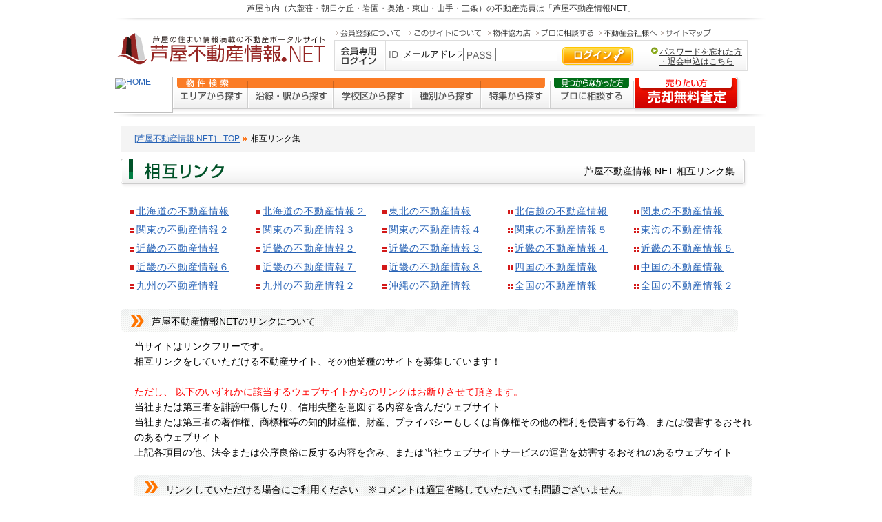

--- FILE ---
content_type: text/html; charset=UTF-8
request_url: https://www.ashiya-fudousan.net/links/
body_size: 5323
content:
<html xmlns="http://www.w3.org/1999/xhtml"><!-- InstanceBegin template="/Templates/index.dwt" codeOutsideHTMLIsLocked="false" -->
<head>
<meta http-equiv="Content-Type" content="text/html; charset=utf-8" />
<meta http-equiv="Content-Language" content="ja" />
<meta http-equiv="content-script-type" content="text/javascript" />
<meta http-equiv="content-style-type" content="text/css" />
<!-- InstanceBeginEditable name="doctitle" -->
<title>相互リンク集｜芦屋 不動産 情報NET</title>
<!-- InstanceEndEditable -->

<meta name="keywords" content="芦屋市,不動産,中古マンション,一戸建て住宅,土地,不動産売却,不動産購入" />
<meta name="description" content="芦屋不動産情報NETの相互リンク集。芦屋の不動産ポータルサイト。中古マンション・一戸建て住宅・土地の最新売買情報がリアルタイムで更新。いち早く物件情報を入手したい方に最適。仲介手数料無料物件や非公開物件など多数掲載。｢芦屋不動産情報NET｣は芦屋市で不動産購入や売却する方を応援" />

<link rel="stylesheet" type="text/css" href="../css/0_import.css" media="all" />

<script type="text/javascript" src="../js/jquery.min.js"></script>
<script type="text/javascript" src="../js/thickbox.js"></script>
<script type="text/javascript" src="../js/yuga.js"></script>
<script type="text/javascript" src="../js/opacity-rollover2.1.js"></script>
<script type="text/javascript" src="../js/smartRollover.js"></script>
<script type="text/javascript" src="../js/jquery.droppy.js"></script>
<script type="text/javascript" src="../js/jquery.corner.js"></script>
<script type="text/javascript" src="../js/jquery.toggleElements.js"></script>
<script type="text/javascript" src="../js/popup.js"></script>
<script type="text/javascript" src="../js/heightLine.js"></script>

<script type="text/javascript">
$(document).ready(function(){ 
    $('div.toggler-c').toggleElements( 
        { fxAnimation:'slide', fxSpeed:'fast', className:'toggler' } ); 
    $('ul.toggler-c').toggleElements(); 
}); 
</script>

<script type="text/javascript">
$('.kadomaru').corner();
</script>

<script type="text/javascript">
(function($) {
$(function() {
  $('.over').opOver(1.0,0.6,200,500);
});
})(jQuery);
</script>

<script type="text/javascript" src="../js/jquery.droppy.js"></script>
<script type="text/javascript">
	jQuery(function() {
	jQuery("#nav").droppy();
	});
</script>
<!--[if IE 6]>
<script type="text/javascript" src="../js/DD_belatedPNG_0.0.8a.js"></script>
<script>
DD_belatedPNG.fix('img, .pngFix');
</script>

<script type="text/javascript"> 
	/*Load jQuery if not already loaded*/ if(typeof jQuery == 'undefined'){ document.write("<script type=\"text/javascript\"   src=\"http://ajax.googleapis.com/ajax/libs/jquery/1.3.2/jquery.min.js\"></"+"script>"); var __noconflict = true; } 
	var IE6UPDATE_OPTIONS = {
		icons_path: "http://static.ie6update.com/hosted/ie6update/images/"
	}
</script>
<script type="text/javascript" src="http://static.ie6update.com/hosted/ie6update/ie6update.js"></script>
<![endif]-->

<!-- index js -->
<script src="../js/tabbedContent.js" type="text/javascript"></script>
<!-- Google tag (gtag.js) -->
<script async src="https://www.googletagmanager.com/gtag/js?id=G-K6XLWYRC5G"></script>
<script>
  window.dataLayer = window.dataLayer || [];
  function gtag(){dataLayer.push(arguments);}
  gtag('js', new Date());

  gtag('config', 'G-K6XLWYRC5G');
</script>
<script type="text/javascript">

  var _gaq = _gaq || [];
  _gaq.push(['_setAccount', 'UA-7770013-8']);
  _gaq.push(['_trackPageview']);

  (function() {
    var ga = document.createElement('script'); ga.type = 'text/javascript'; ga.async = true;
    ga.src = ('https:' == document.location.protocol ? 'https://ssl' : 'http://www') + '.google-analytics.com/ga.js';
    var s = document.getElementsByTagName('script')[0]; s.parentNode.insertBefore(ga, s);
  })();

</script>
</head>

<body>
<div id="container">

<h1>芦屋市内（六麓荘・朝日ケ丘・岩園・奥池・東山・山手・三条）の不動産売買は<a href="https://www.ashiya-fudousan.net/">「芦屋不動産情報NET」</a></h1>

<div id="wrapper">
<!--  	header start-->
<div id="header" class="clearfix">


<div class="line"></div>

<p><a href="https://www.ashiya-fudousan.net/"><img src = "../images/common/head_logo.gif" width = "310" height = "60" alt = "芦屋不動産情報NET" /></a></p>

<div class="header_left">

<ul class="pri_navi">
<li class="over"><a href="https://www.ashiya-fudousan.net/login/"><img src = "../images/common/head_primary01.gif" width = "104" height = "12" alt = "会員登録について" /></a></li>
<li class="over"><a href="https://www.ashiya-fudousan.net/aboutus/"><img src = "../images/common/head_primary02.gif" width = "115" height = "12" alt = "芦屋不動産情報.NETについて" /></a></li>
<li class="over"><a href="https://www.ashiya-fudousan.net/entry/"><img src = "../images/common/head_primary03.gif" width = "70" height = "12" alt = "物件掲載協力店" /></a></li>
<li class="over"><a href="https://www.ashiya-fudousan.net/request/"><img src = "../images/common/head_primary04.gif" width = "91" height = "12" alt = "プロに相談する" /></a></li>
<li class="over"><a href="https://www.ashiya-fudousan.net/adv/"><img src = "../images/common/head_primary05.gif" width = "91" height = "12" alt = "不動産会社様へ" /></a></li>
<li class="over"><a href="https://www.ashiya-fudousan.net/sitemap/"><img src = "../images/common/head_primary06.gif" width = "81" height = "12" alt = "サイトマップ" /></a></li>
</ul>

<div class="login">
<form action="https://www.ashiya-fudousan.net/login/auth" method="post">
<ul>
<li class="log_name"><img src = "../images/common/head_log_id.png" width = "13" height = "10" alt = "ID" /></li>
<li><input type="text" name="cut_mail" size="10" maxlength="100" id="name_id" value="メールアドレス" onfocus="if ( this.value=='メールアドレス' ) { this.value=''; }" /></li>
<li class="log_name"><img src = "../images/common/head_log_pass.png" width = "36" height = "12" alt = "パスワード" /></li>
<li><input type="password" name="cut_password" size="10" maxlength="20" id="password" /></li>
<li><input name="submit" type="image" src="../images/common/head_log_btn.png" width = "106" height = "30" value="ログイン" class="btn" /></li>
</ul>
</form>
<p><a href="https://www.ashiya-fudousan.net/login/forget">パスワードを忘れた方<br />・退会申込はこちら</a></p>
</div><!--  	login end -->

</div><!-- header_left end -->
</div><!--  	header end -->

    <!-- グローバルナビゲーション　ここから　############################ -->
	
    <div id="navi_back" class="pngFix">
    <ul id="nav">
     <li><a href="https://www.ashiya-fudousan.net/"><img src = "../images/common/globalNavi_01_off.gif" width = "86" height = "53" alt = "HOME" /></a></li>
      <li><a href="#"><img src = "../images/common/globalNavi_02_off.gif" width = "109" height = "53" alt = "エリアから探す" /></a>
        <ul>
					<li><a href="https://www.ashiya-fudousan.net/search/result?add_cds[]=7801111&add_cds[]=7801127&add_cds[]=7801079"> 芦屋</a></li>
					<li><a href="https://www.ashiya-fudousan.net/search/result?add_cds[]=7801126&add_cds[]=7801128"> 芦屋北</a></li>
					<li><a href="https://www.ashiya-fudousan.net/search/result?add_cds[]=7801081&add_cds[]=7801082&add_cds[]=7801088"> 芦屋南</a></li>
					<li><a href="https://www.ashiya-fudousan.net/search/result?add_cds[]=7801078&add_cds[]=7801080"> 芦屋東</a></li>
					<li><a href="https://www.ashiya-fudousan.net/search/result?add_cds[]=7801109&add_cds[]=7801105&add_cds[]=7801113"> 芦屋西</a></li>
					<li><a href="https://www.ashiya-fudousan.net/search/result?add_cds[]=7801084&add_cds[]=7801086&add_cds[]=7801099"> 打出</a></li>
					<li><a href="https://www.ashiya-fudousan.net/search/result?add_cds[]=7801076&add_cds[]=7801077&add_cds[]=7801129"> 東芦屋</a></li>
					<li><a href="https://www.ashiya-fudousan.net/search/28206/"> 芦屋市全域</a></li>
        </ul>
      </li>
      <li><a href="#"><img src = "../images/common/globalNavi_03_off.gif" width = "124" height = "53" alt = "沿線・駅から探す" /></a>
        <ul>
          <li><a href="https://www.ashiya-fudousan.net/search/171003/">ＪＲ東海道本線（神戸線）</a></li>
					<li><a href="https://www.ashiya-fudousan.net/search/172029/">阪急神戸線</a></li>
					<li><a href="https://www.ashiya-fudousan.net/search/172037/">阪神本線</a></li>
					<li><a href="https://www.ashiya-fudousan.net/search/171003/171003045/">JR芦屋</a></li>
					<li><a href="https://www.ashiya-fudousan.net/search/172029/172029050/">阪急芦屋川</a></li>
					<li><a href="https://www.ashiya-fudousan.net/search/172037/172037100/"> 阪神芦屋</a></li>
					<li><a href="https://www.ashiya-fudousan.net/search/172037/172037095/"> 打出</a></li>
        </ul>
      </li>
      <li><a href="https://www.ashiya-fudousan.net/school/"><img src = "../images/common/globalNavi_04_off.gif" width = "113" height = "53" alt = "学校区から探す" /></a>
      </li>
	  
      <li><a href="#"><img src = "../images/common/globalNavi_05_off.gif" width = "101" height = "53" alt = "種別から探す" /></a>
        <ul>
          <li><a href="https://www.ashiya-fudousan.net/cate/mansion/">中古マンション</a></li>
		  <li><a href="https://www.ashiya-fudousan.net/cate/house/">一戸建て</a></li>
		  <li><a href="https://www.ashiya-fudousan.net/cate/land/">土地</a></li>
        </ul>
      </li>
	  
      <li><a href="#"><img src = "../images/common/globalNavi_06_off.gif" width = "101" height = "53" alt = "特集から探す" /></a>
        <ul>
		<li><a href="https://www.ashiya-fudousan.net/cate/mansion/">中古マンション</a>
			<ul>
			<li><a href="https://www.ashiya-fudousan.net/tokusyu/m001/">仲介手数料無料</a></li>
			<li><a href="https://www.ashiya-fudousan.net/tokusyu/m002/">仲介手数料割引</a></li>
			<li><a href="https://www.ashiya-fudousan.net/tokusyu/m003/">LDK20帖以上</a></li>
			<li><a href="https://www.ashiya-fudousan.net/tokusyu/m004/">タワーマンション</a></li>
			<li><a href="https://www.ashiya-fudousan.net/tokusyu/m005/">憧れの最上階</a></li>
			<li><a href="https://www.ashiya-fudousan.net/tokusyu/m006/">角部屋</a></li>
			<li><a href="https://www.ashiya-fudousan.net/tokusyu/m007/">リフォーム済み&即入居可</a></li>
			<li><a href="https://www.ashiya-fudousan.net/tokusyu/m008/">駐車場権利付き</a></li>
			<li><a href="https://www.ashiya-fudousan.net/tokusyu/m009/">ペットOK</a></li>
			<li><a href="https://www.ashiya-fudousan.net/tokusyu/m010/">駅前・駅近徒歩5分</a></li>
			<li><a href="https://www.ashiya-fudousan.net/tokusyu/m011/">100m<sup>2</sup>以上</a></li>
			</ul>
		</li>
		<li><a href="https://www.ashiya-fudousan.net/cate/house/">一戸建て</a>
		<ul>
<li><a href="https://www.ashiya-fudousan.net/tokusyu/h001/">仲介手数料無料</a></li>
<li><a href="https://www.ashiya-fudousan.net/tokusyu/h002/">仲介手数料割引</a></li>
<li><a href="https://www.ashiya-fudousan.net/tokusyu/h003/">新築</a></li>
<li><a href="https://www.ashiya-fudousan.net/tokusyu/h004/">築10年以内</a></li>
<li><a href="https://www.ashiya-fudousan.net/tokusyu/h005/">南向き</a></li>
<li><a href="https://www.ashiya-fudousan.net/tokusyu/h006/">LDK20帖以上</a></li>
<li><a href="https://www.ashiya-fudousan.net/tokusyu/h007/">駐車スペース2台以上</a></li>
<li><a href="https://www.ashiya-fudousan.net/tokusyu/h008/">駅前・駅近徒歩10分</a></li>
<li><a href="https://www.ashiya-fudousan.net/tokusyu/h009/">リフォーム済み&即入居可</a></li>
<li><a href="https://www.ashiya-fudousan.net/tokusyu/h010/">5部屋以上</a></li>
<li><a href="https://www.ashiya-fudousan.net/tokusyu/h011/">バリアフリー</a></li>
</ul>
</li>
		<li><a href="https://www.ashiya-fudousan.net/cate/land/">土地</a>
		<ul>
<li><a href="https://www.ashiya-fudousan.net/tokusyu/l001/">仲介手数料無料</a></li>
<li><a href="https://www.ashiya-fudousan.net/tokusyu/l002/">仲介手数料割引</a></li>
<li><a href="https://www.ashiya-fudousan.net/tokusyu/l003/">建築条件なし</a></li>
<li><a href="https://www.ashiya-fudousan.net/tokusyu/l004/">角地</a></li>
<li><a href="https://www.ashiya-fudousan.net/tokusyu/l005/">南側接道</a></li>
<li><a href="https://www.ashiya-fudousan.net/tokusyu/l006/">前面道路6m以上</a></li>
<li><a href="https://www.ashiya-fudousan.net/tokusyu/l007/">区画分譲地</a></li>
<li><a href="https://www.ashiya-fudousan.net/tokusyu/l008/">整形地</a></li>
<li><a href="https://www.ashiya-fudousan.net/tokusyu/l009/">閑静な住宅街</a></li>
<li><a href="https://www.ashiya-fudousan.net/tokusyu/l010/">駅前・駅近徒歩10分</a></li>
<li><a href="https://www.ashiya-fudousan.net/tokusyu/l011/">現況更地</a></li>
</ul>
</li>
        </ul>
      </li>
      <li><a href="https://www.ashiya-fudousan.net/request/"><img src = "../images/common/globalNavi_07_off.gif" width = "121" height = "53" alt = "プロに相談する" /></a>
      </li>
	  
	        <li><a href="https://www.ashiya-fudousan.net/assess/"><img src = "../images/common/globalNavi_08_off.gif" width = "156" height = "53" alt = "売却無料査定" /></a>
      </li>
    </ul>
    <div class="clear"></div>
</div>

<!-- navi_back end -->
<!--   グローバルナビゲーションここまで　######################## -->

<div class="line"></div>
	<noscript><div id="nojs"><p>このサイトは、JavaScriptを使用しております。お使いのブラウザでJavaScriptの設定が無効になっていると、 サービス内の機能が限定されたり、サービスそのものが利用できなかったりする場合があります。正しく表示させるためには、JavaScriptを有効にしてください。</p></div></noscript>

   
<!--   ここからコンテンツ内容　######################## -->

<div id="main">
<!-- ぱんくずリスト　ここから -->
<div class="pankuzu">
<ul>
<li><a href="https://www.ashiya-fudousan.net/">[芦屋不動産情報.NET］ TOP</a></li>
<li class="next">相互リンク集</li>
</ul>
</div>

  <div class="sitemap clearfix">
    <h2 class="selector001 links_title">芦屋不動産情報.NET 相互リンク集</h2>

<div class="one_culm">

<ul class="number_list" id="link_list">
<li><a href="001.html">北海道の不動産情報</a></li>
<li><a href="031.html">北海道の不動産情報２</a></li>
<li><a href="002.html">東北の不動産情報</a></li>
<li><a href="003.html">北信越の不動産情報</a></li>
<li><a href="004.html">関東の不動産情報</a></li>
<li><a href="005.html">関東の不動産情報２</a></li>
<li><a href="023.html">関東の不動産情報３</a></li>
<li><a href="030.html">関東の不動産情報４</a></li>
<li><a href="034.html">関東の不動産情報５</a></li>
<li><a href="006.html">東海の不動産情報</a></li>
<li><a href="007.html">近畿の不動産情報</a></li>
<li><a href="008.html">近畿の不動産情報２</a></li>
<li><a href="009.html">近畿の不動産情報３</a></li>
<li><a href="022.html">近畿の不動産情報４</a></li>
<li><a href="029.html">近畿の不動産情報５</a></li>
<li><a href="035.html">近畿の不動産情報６</a></li>
<li><a href="036.html">近畿の不動産情報７</a></li>
<li><a href="037.html">近畿の不動産情報８</a></li>
<li><a href="013.html">四国の不動産情報</a></li>
<li><a href="014.html">中国の不動産情報</a></li>
<li><a href="015.html">九州の不動産情報</a></li>
<li><a href="033.html">九州の不動産情報２</a></li>
<li><a href="016.html">沖縄の不動産情報</a></li>
<li><a href="017.html">全国の不動産情報</a></li>
<li><a href="032.html">全国の不動産情報２</a></li>
</ul>
<div class="clear"></div>
<!-- number list end -->

<h3 class="style02">芦屋不動産情報NETのリンクについて</h3>
<div class="link_div">
当サイトはリンクフリーです。<br />
相互リンクをしていただける不動産サイト、その他業種のサイトを募集しています！<br />
<br />
<span class="red">ただし、 以下のいずれかに該当するウェブサイトからのリンクはお断りさせて頂きます。</span>
<br />

<dl class="att_dl">
<dd>当社または第三者を誹謗中傷したり、信用失墜を意図する内容を含んだウェブサイト </dd>
<dd>当社または第三者の著作権、商標権等の知的財産権、財産、プライバシーもしくは肖像権その他の権利を侵害する行為、または侵害するおそれのあるウェブサイト</dd>
<dd>上記各項目の他、法令または公序良俗に反する内容を含み、または当社ウェブサイトサービスの運営を妨害するおそれのあるウェブサイト</dd>
</dl>

<br />
<h3 class="style02">
リンクしていただける場合にご利用ください　※コメントは適宜省略していただいても問題ございません。
</h3>

<dl class="sitemap">
<dt>サイト名 ：</dt>
<dd>芦屋 不動産情報NET</dd>
<dt>サイトURL ：</dt>
<dd>http://www.ashiya-fudousan.net/</dd>
<dt>紹介文：</dt>
<dd>芦屋の不動産ポータルサイト。中古マンション・一戸建て住宅・土地の最新売買情報がリアルタイムで更新。会員のみ公開のマル秘物件など掲載。</dd>
</dl>

<div class="dotted600"></div>

テキストリンク用タグ：<br />
<textarea name="textarea" cols="80" rows="2" id="linktag">&lt;a href=&quot;http://www.ashiya-fudousan.net/&quot; target=&quot;_blank&quot;&gt;芦屋市の不動産（中古マンション・一戸建て住宅・土地）売買は芦屋 不動産情報NET&lt;/a&gt;</textarea>
<br />
</div>

<h3 class="style02">相互リンク募集</h3>
<p>当サイトへのリンクを掲載していただけましたら、以下のフォームに必要事項をご記入の上、送信ボタンをクリックしてください。
</p>
<div class="company_box02">
<h4>以下のフォームに必要事項をご記入ください。</h4>
<form action="./#form" method="post">
<table summary="お役立ちリンク集、相互リンクの登録" id="link_form">
<tr>
<th>御社名</th>
<td><input type="text" size="35" name="name" value=""></td>
</tr>
<tr>
<th>タイトル</th>
<td><input type="text" size="35" name="link_title" value=""></td>
</tr>
<tr>
<th>e-mail</th>
<td><input type="text" size="35" name="mail" value=""></td>
</tr>
<tr>
<th>URL</th>
<td><input type="text" size="35" name="url" value=""></td>
</tr>
<tr>
<th>紹介文</th>
<td>サイトの内容等、ご入力ください。<br>
<textarea cols="30" rows="10" name="msg"></textarea></td>
</tr>
<tr>
<th>バナーのURL</th>
<td><input type="text" size="35" name="banner_url" value=""></td>
</tr>
<tr>
<th>通信事項</th>
<td>当サイトへのリンクを掲載していただいたURLをご記入ください。<br />
<textarea cols="30" rows="10" name="comment"></textarea></td>
</tr>
</table>
</div>
<br />
<div class="form_button">
<input type="submit" name="submit" value="送信">
<input type="reset" name="reset" value="リセット">
</div>
</form>

<br />

</div><!--one_culm end-->
</div><!--sitemap end-->
</div><!--main end-->


</div><!--  	wrapper end -->

	<div class="pagetop"><a href="#header"><img src = "../images/common/foot_pagetop.png" width = "54" height = "20" alt = "このページのTOPへ" /></a></div>

<div id="footer_wrapp">
<div id="footer" class="clearfix">
	<div class="foot_logo"><a href="https://www.ashiya-fudousan.net/"><img src = "../images/common/foot_logo.gif" width = "151" height = "26" alt = "芦屋不動産情報NET" /></a></div>

<dl class="footnavi">
<dt>エリアから探す</dt>
<dd><a href="https://www.ashiya-fudousan.net/search/28206/"> 芦屋市全域</a>
<dd><a href="https://www.ashiya-fudousan.net/search/result?add_cds[]=7801111&add_cds[]=7801127&add_cds[]=7801079"> 芦屋</a></dd>
<dd><a href="https://www.ashiya-fudousan.net/search/result?add_cds[]=7801126&add_cds[]=7801128"> 芦屋北</a></dd>
<dd><a href="https://www.ashiya-fudousan.net/search/result?add_cds[]=7801081&add_cds[]=7801082&add_cds[]=7801088"> 芦屋南</a></dd>
<dd><a href="https://www.ashiya-fudousan.net/search/result?add_cds[]=7801078&add_cds[]=7801080"> 芦屋東</a></dd>
<dd><a href="https://www.ashiya-fudousan.net/search/result?add_cds[]=7801109&add_cds[]=7801105&add_cds[]=7801113"> 芦屋西</a></dd>
<dd><a href="https://www.ashiya-fudousan.net/search/result?add_cds[]=7801084&add_cds[]=7801086&add_cds[]=7801099"> 打出</a></dd>
<dd><a href="https://www.ashiya-fudousan.net/search/result?add_cds[]=7801076&add_cds[]=7801077&add_cds[]=7801129"> 東芦屋</a></dd>
</dl>

<dl class="footnavi">
<dt>沿線・駅から探す</dt>
<dd><a href="https://www.ashiya-fudousan.net/search/171003/">ＪＲ神戸線</a></dd>
<dd><a href="https://www.ashiya-fudousan.net/search/172029/">阪急神戸線</a></dd>
<dd><a href="https://www.ashiya-fudousan.net/search/172037/">阪神本線</a></dd>
<dd><a href="https://www.ashiya-fudousan.net/search/171003/171003045/">JR芦屋</a></dd>
<dd><a href="https://www.ashiya-fudousan.net/search/172029/172029050/">阪急芦屋川</a></dd>
<dd><a href="https://www.ashiya-fudousan.net/search/172037/172037100/"> 阪神芦屋</a></dd>
<dd><a href="https://www.ashiya-fudousan.net/search/172037/172037095/"> 打出</a></dd>
</dl>

<dl class="footnavi">
<dt>特集【中古マンション】</dt>
<dd><a href="https://www.ashiya-fudousan.net/tokusyu/m001/">仲介手数料無料</a></li>
<dd><a href="https://www.ashiya-fudousan.net/tokusyu/m002/">仲介手数料割引</a></li>
<dd><a href="https://www.ashiya-fudousan.net/tokusyu/m003/">LDK20帖以上</a></li>
<dd><a href="https://www.ashiya-fudousan.net/tokusyu/m004/">タワーマンション</a></li>
<dd><a href="https://www.ashiya-fudousan.net/tokusyu/m005/">憧れの最上階</a></li>
<dd><a href="https://www.ashiya-fudousan.net/tokusyu/m006/">角部屋</a></li>
<dd><a href="https://www.ashiya-fudousan.net/tokusyu/m007/">リフォーム済み&<br />即入居可</a></li>
<dd><a href="https://www.ashiya-fudousan.net/tokusyu/m008/">駐車場権利付き</a></li>
<dd><a href="https://www.ashiya-fudousan.net/tokusyu/m009/">ペットOK</a></li>
<dd><a href="https://www.ashiya-fudousan.net/tokusyu/m010/">駅前・駅近徒歩5分</a></li>
<dd><a href="https://www.ashiya-fudousan.net/tokusyu/m011/">100m<sup>2</sup>以上</a></li>
<dd><a href="https://www.ashiya-fudousan.net/cate/mansion/">全ての物件を見る</a></dd>
</dl>

<dl class="footnavi">
<dt>特集【一戸建】</dt>
<dd><a href="https://www.ashiya-fudousan.net/tokusyu/h001/">仲介手数料無料</a></dd>
<dd><a href="https://www.ashiya-fudousan.net/tokusyu/h002/">仲介手数料割引</a></dd>
<dd><a href="https://www.ashiya-fudousan.net/tokusyu/h003/">新築</a></dd>
<dd><a href="https://www.ashiya-fudousan.net/tokusyu/h004/">築10年以内</a></dd>
<dd><a href="https://www.ashiya-fudousan.net/tokusyu/h005/">南向き</a></dd>
<dd><a href="https://www.ashiya-fudousan.net/tokusyu/h006/">LDK20帖以上</a></dd>
<dd><a href="https://www.ashiya-fudousan.net/tokusyu/h007/">駐車スペース2台以上</a></dd>
<dd><a href="https://www.ashiya-fudousan.net/tokusyu/h008/">駅前・駅近徒歩10分</a></dd>
<dd><a href="https://www.ashiya-fudousan.net/tokusyu/h009/">リフォーム済み<br />&即入居可</a></dd>
<dd><a href="https://www.ashiya-fudousan.net/tokusyu/h010/">5部屋以上</a></dd>
<dd><a href="https://www.ashiya-fudousan.net/tokusyu/h011/">バリアフリー</a></dd>
<dd><a href="https://www.ashiya-fudousan.net/cate/house/">全ての物件を見る</a></dd>
</dl>

<dl class="footnavi">
<dt>特集【土地】</dt>
<dd><a href="https://www.ashiya-fudousan.net/tokusyu/l001/">仲介手数料無料</a></dd>
<dd><a href="https://www.ashiya-fudousan.net/tokusyu/l002/">仲介手数料割引</a></dd>
<dd><a href="https://www.ashiya-fudousan.net/tokusyu/l003/">建築条件なし</a></dd>
<dd><a href="https://www.ashiya-fudousan.net/tokusyu/l004/">角地</a></dd>
<dd><a href="https://www.ashiya-fudousan.net/tokusyu/l005/">南側接道</a></dd>
<dd><a href="https://www.ashiya-fudousan.net/tokusyu/l006/">前面道路6m以上</a></dd>
<dd><a href="https://www.ashiya-fudousan.net/tokusyu/l007/">区画分譲地</a></dd>
<dd><a href="https://www.ashiya-fudousan.net/tokusyu/l008/">整形地</a></dd>
<dd><a href="https://www.ashiya-fudousan.net/tokusyu/l009/">閑静な住宅街</a></dd>
<dd><a href="https://www.ashiya-fudousan.net/tokusyu/l010/">駅前・駅近徒歩10分</a></dd>
<dd><a href="https://www.ashiya-fudousan.net/tokusyu/l011/">現況更地</a></dd>
<dd><a href="https://www.ashiya-fudousan.net/cate/land/">全ての物件を見る</a></dd>
</dl>

<dl class="footnavi">
<dt>コンテンツ</dt>
<dd><a href="https://www.ashiya-fudousan.net/request/">プロに探してもらう</a></dd>
<dd><a href="https://www.ashiya-fudousan.net/assess/">売却無料査定</a></dd>
<dd><a href="https://www.ashiya-fudousan.net/entry/">物件掲載協力店</a></dd>
<dd><a href="https://www.ashiya-fudousan.net/aboutus/">このサイトについて</a></dd>
<dd><a href="https://www.ashiya-fudousan.net/login/">会員登録について</a></dd>
<dd><a href="https://www.ashiya-fudousan.net/adv/">不動産会社様へ</a></dd>
<dd><a href="https://www.ashiya-fudousan.net/sitemap/">サイトマップ</a></dd>
<dd><a href="https://www.ashiya-fudousan.net/links/">相互リンク</a></dd>
</dl>



<div class="Copyright" align="center">
			<address>Copyright &copy; <script type="text/javascript">
			var startYear = 2012;thisDate = new Date();thisYear = thisDate.getFullYear();if(startYear!=thisYear)
			{document.write(startYear+"-"+thisYear);}else{document.write(startYear);}</script>
			ASHIYA REAL ESTATE INFORMATION NET. All rights reserved. </address>
</div>

</div><!-- fotter end -->
</div><!-- fotter_wrapp end -->

</div><!--  container end -->

</body>
</html>

--- FILE ---
content_type: text/css
request_url: https://www.ashiya-fudousan.net/css/0_import.css
body_size: 91
content:
@charset "utf-8";

@import "1_common.css";
@import "2_layout.css";
@import "3_style.css";
@import "4_program.css";
@import "5_add.css";

@import "fonts.css";
@import "fonts-min.css";
@import "thickbox.css";  /*  ライトボックス風   */
@import "tabbedContent.css";  /*  TOPページスライド   */
@import "toggleElements.css";

--- FILE ---
content_type: text/css
request_url: https://www.ashiya-fudousan.net/css/1_common.css
body_size: 863
content:
@charset "utf-8";


*	{margin:0;
	padding:0;
	}

img	{border:none;
	vertical-align:top;
	}

body	{background:#CCCCCC;
	font-family:'メイリオ','Meiryo','ＭＳ Ｐゴシック','Hiragino Kaku Gothic Pro','ヒラギノ角ゴ Pro W3','Osaka',sans-serif;
	vertical-align:baseline;
	text-align:center;
	padding:0;
	margin:0;
	scrollbar-face-color:#ffffff;
	scrollbar-3dlight-color:#ffffff;
	scrollbar-highlight-color:#b3b3b3;
	scrollbar-shadow-color:#b3b3b3;
	scrollbar-darkshadow-color:#ffffff;
	scrollbar-arrow-color:#999999;
	scrollbar-track-color:#ffffff;
	}

h1, h2, h3, h4, h5, h6, address, div, blockquote, p, pre, ul, ol, li, dl, dt, dd, hr {
	margin: 0;
	padding: 0;
	border: 0;
	font-style: normal;
	font-weight: normal;
	font-size: 100%;
	font-family:'メイリオ','Meiryo','ＭＳ Ｐゴシック','Hiragino Kaku Gothic Pro','ヒラギノ角ゴ Pro W3','Osaka',sans-serif;
}

table, caption, th, td {
	margin: 0;
	padding: 0;
	border: 0;
	font-style: normal;
	font-weight: normal;
	font-size: 100%;
	border-collapse: collapse;
	border-spacing: 0;
	font-family:'メイリオ','Meiryo','ＭＳ Ｐゴシック','Hiragino Kaku Gothic Pro','ヒラギノ角ゴ Pro W3','Osaka',sans-serif;

}

span, em, strong, dfn, code, samp, kbd, var, cite, abbr, acronym, sub,
sup, q, br, ins, del, a, img, object, iframe {
	margin: 0;
	padding: 0;
	border: 0;
	font-style: normal;
	font-weight: inherit;
	font-size: 100%;
}

p	{font-size:14px;
	color:#333333;
	line-height:1.5;
	}

a	{color:#339999;
	text-decoration:underline;
	}

a:hover	{color:#006666;
	text-decoration:none;
		}

button {
	cursor: hand;
}
ul{
	list-style:none;
}

.clear{clear:both;
}


.clearfix{
	/zoom:1;
	overflow:hidden;
}

.clearfix:after {
	content: "";
	display: block;
	clear: both;
}

.phot_style01{
	float:left;
	border:1px solid #aaa;
	padding:8px;
	background:#fff;
	margin:5px 20px 5px 0;
}

.phot_style02{
	float:right;
	border:1px solid #aaa;
	padding:8px;
	background:#fff;
	margin:5px 0 5px 20px;
}

.f_left{
	float:left;
}

.f_right{
	float:right;
}

b{
	color:#990000;
}

strong {
	font-weight: bold;
}

.red{
	color:red;
}

.blue{
	color:#004ea2;
}

input[type="checkbox"] {  
	vertical-align: middle;
	margin: 0 2px;
}
/*
===== 1: CLEARFIX ==========================================
*/
.clearfix{
    zoom:1;/*for IE 5.5-7*/
}
.clearfix:after{/*for modern browser*/
    content:".";
    display: block;
    height:0px;
    clear:both;
    visibility:hidden;
}
* html .clearfix{
	display:inline-table;
	/*\*/display:block;/**/
}

/*
===== 2: IE6でのPNG透過 ==========================================
*/
* html .iepngfix { behavior: expression(IEPNGFIX.fix(this)); }



--- FILE ---
content_type: text/css
request_url: https://www.ashiya-fudousan.net/css/2_layout.css
body_size: 1412
content:
@charset "utf-8";
/*------------------------------------------------------------
	レイアウト
------------------------------------------------------------*/

html	{
	height: 100%;
}

body {
	text-align: center;
	background-color: #fff;
	height: 100%;
	background:#fff;
}


div#container{
	/*position: relative;*/
	margin: 0px auto;
	width:auto;
	/*height:100%;
	min-height: 100%;*/
	text-align:center;
}


#wrapper{
	margin: 0 auto;
	width: 950px;
	text-align: left;
	/*height:100%;
	min-height: 100%;*/

}

a {
	color: #2863b6;
}

a:hover {
	color: #628fcf;
}

sup{
	font-size:70%;
}

/*------------------------------------------------------------
	#header
------------------------------------------------------------*/

h1{
	width:100%;
	height:auto;
	text-align:center;
	font-size:12px;
	padding:5px 0;
	color:#333;
}

h1 a{
	color:#333;
	text-decoration:none;
}

div#header{
	width:950px;
	height:auto;
}

.line{
	background:url(../images/common/common_line.png) no-repeat 0 0;
	width:950px;
	height:8px;
	margin:0;
	clear:both;
}

div#header p{
	width:310px;
	float:left;
	margin:10px 0 0 0;
}

.header_left{
	width:630px;
	float:left;
	margin:10px 0 0 10px;
}

.pri_navi{
	width:100%;
}

.pri_navi li{
	float:left;
}

.login{
	clear:both;
	background:url(../images/common/head_log_bg.png) no-repeat 0 0;
	width:600px;
	height:45px;
	margin:8px 0;
	position:relative;
}

.login ul{
	position:absolute;
	top:8px;
	left:80px;
}

.login ul li{
	float:left;
	margin:0 5px 0 0;
}

.login ul li.log_name{
	padding:8px 0 0 0;
}

input#password,input#name_id{
	width:90px;
	height:20px;
	margin:3px 0 0 0;
}

.login p{
	position:absolute;
	top:0px;
	left:460px;
	font-size:12px;
	line-height:1.2;
	background:url(../images/common/head_log_arrow.png) no-repeat 0 0;
	padding:0 0 0 12px;
}

.login p a{
	color:#333;
}

.logout{
	clear:both;
	background:url(../images/common/head_logout_bg.png) no-repeat 0 0;
	width:600px;
	height:45px;
	margin:8px 0;
	position:relative;
}

.logout p{
	position:absolute;
	top:8px;
	left:80px;
	font-size:12px;
	line-height:1.2;
}

.logout p span{
	font-weight:bold;
}

.logout ul{
	position:absolute;
	top:8px;
	left:460px;
}



/*------------------------------------------------------------
	global navi
------------------------------------------------------------*/

div#navi_back{
	clear:both;
	width:950px;
}

ul#nav{
	display:inline;
	width:950px;
	font-size:12px;
	line-height:1;
	text-align: left;
	z-index:100;
	margin:10px 0 0 10px;
	position: relative;
}

ul#nav li{
	float: left;
	position: relative;
}


#nav ul { 
	display: none; 
	position: absolute; 
	top: 45px; 
	left: 0px; 
	width: 110px;
	z-index:300;
}

*html #nav ul {
	 line-height: 0;
	 top: 45px; 
 }
 
*:first-child+html #nav ul{
	 top: 45px;
}

#nav ul li {
	 float: none;
 }

#nav ul a { 
	display: block;
	width: 94px;
	_width: 110px;
	background:#121212;
	padding: 6px 8px;
	color: #FFF;
/*	border-bottom: 1px solid #FFF;*/
/*	opacity: 0.7;
	filter: alpha(opacity=90);*/
	zoom: 1;
	line-height: 1.5;
	text-decoration:none;
	z-index:500;
}
#nav ul a.hover {
	background: #444;
}

#nav ul ul{
	top:0;
	left:110px;
	width:150px;
}

#nav ul ul a{
	width:150px;
}

/*------------------------------------------------------------
	#main
------------------------------------------------------------*/

div#main{
	width:950px;
	height:auto;
	padding:0 10px;
	background:#fff;
	text-align:left;
}

*html div#main{
	padding-right:0;
	width:950px;

}


div#main:after {
	content: "";
	display: block;
	clear: both;
}


div#left_box{
	width:280px;
	float:left;
	display:inline;
}


div#right_box{
	width:680px;
	height:auto;
	float:left;
}

/* ---------  all page  ----------------- */


div.pankuzu{
	width:880px;
	_width:920px;
	height:auto;
	background:#f4f4f4;
	padding:10px 20px;
	margin:10px 0px;
}

div.pankuzu ul{
	font-size:12px;
	width:100%;
	height:auto;
}

div.pankuzu ul li{
	display: inline;
	line-height:1.5;
}

div.pankuzu ul li.next{
	background:url(../images/img_pankuzu.png) no-repeat 0 50%;
	padding-left:13px;
}



/* ----------   h2 h3 h4 style  ---------- */

.selector001{
	font-size:14px;
	width:891px;
	height:33px;
	_width:911px;
	_height:43px;
	text-align:right;
	padding:10px 20px 0 0;
	margin:0 0 10px 0;
}

.search_title{
	background:url(../images/search_title.gif) no-repeat 0 0;
}

.detail_title{
	background:url(../images/search_title_detail.gif) no-repeat 0 0;
}

.member_title{
	background:url(../images/member_title.gif) no-repeat 0 0;
}

.privacy_title{
	background:url(../images/privacy_title.gif) no-repeat 0 0;
}

.sitemap_title{
	background:url(../images/sitemap_title.gif) no-repeat 0 0;
}

.links_title{
	background:url(../images/links_title.gif) no-repeat 0 0;
}

.title_aboutus{
	background:url(../images/aboutus_title.gif) no-repeat 0 0;
}

.adv_title{
	background:url(../images/adv_title.gif) no-repeat 0 0;
}

.style01{
	font-size : 16px;
	border:solid #999999;
	border-width :1px 0px;
	color:#000000;
	background-color:#eaeaea;
	padding:10px;
	width:660px;
	margin:10px 0;
	line-height:1.6;
}

.style01 span{
	background-color:#ff0000;
	color:#ffffff;
	padding:4px;
	margin:10px;
	font-size:80%;
}





/*------------------------------------------------------------
	footer
------------------------------------------------------------*/

.pagetop{
	width:auto;
	height:auto;
	margin-left:850px;
}

div#footer_wrapp{
	text-align:center;
	width:100%;
	background:#e0e1e1;
}


div#footer{
	width:950px;
	height:auto;
	padding:0;
	margin:0 auto;
	text-align:left;
}

div.foot_logo{
	text-align:right;
	padding:20px 10px 0 0;
}

dl.footnavi{
	width:auto;
	height:auto;
	margin:0 20px 20px 0;
	_margin:0 20px 10px 0;
	float:left;
}

dl.f_dl01{
	margin-left:10px;
	_margin-left:0;
}

dl.footnavi dt{
	font-size:12px;
	margin:20px 0 10px 0;
	color:#000;
}

dl.footnavi a:hover{
	color:#6a6c6e;
}

dl.footnavi dd{
	font-size:12px;
	margin-left:6px;
	white-space : nowrap ;
	margin-top:3px;
	background:url(../images/common/foot_dd_arrow.gif) no-repeat 0 2px;
	padding:0 0 0 8px;
}

dl.footnavi dd a{
	text-decoration:none;
	color:#000;
}


div.Copyright{
	clear:both;
	color:#000;
	height:15px;
	padding:5px 0;
}

div.Copyright address{
	font-size:12px;
}

--- FILE ---
content_type: text/css
request_url: https://www.ashiya-fudousan.net/css/3_style.css
body_size: 2503
content:
@charset "utf-8";


/* ------------  index.html ------------------------- */

/* search ------------------------- */

.top_3search{
	margin:0 0 10px 0;
	z-index:1;
}

.search_area_wrapp{
	float:left;
}

.search_area_top{
	background:url(../images/top_searchp_bg_top.gif) no-repeat 0 bottom;
	width:480px;
	height:10px;
}

.search_area_middle{
	background:url(../images/top_searchp_bg_middle.gif) repeat-y 0 0;
	width:480px;
	height:auto;
}

.search_area_bottom{
	background:url(../images/top_searchp_bg_bottom.gif) no-repeat 0 0;
	width:480px;
	height:18px;
}

.search_area{
	position:relative;
	height:230px;
	background:#fff;
}

.select_map{
	position:absolute;
	top:0;
	left:180px;
}
.search_area dl{
	position:absolute;
	top:0;
	left:10px;
	width:200px;
}

.search_area dl dd{
	width:100%;
	line-height:1.6;
}

.search_area dl dd.sbmt_dd{
	clear:both;
	width:180px;
}


.search_line{
	position:relative;
	height:210px;
	background:#fff;
}

.select_linemap{
	position:absolute;
	top:0;
	left:0px;
}
.search_line dl{
	width:125px;
}

.search_line dl dd{
	margin:0 0 0 0;
}

.left_search_line{
	position:absolute;
	top:0px;
	left:290px;
}

div#linemap_quick_search {
	border: 1px solid #CCCCCC;
	height: 155px;
	overflow: auto;
	padding: 3px 0 0 3px;
	width: 145px;

}

.search_line dl dd.sbmt_dd{
	clear:both;
}


.search_school{
	position:relative;
	height:210px;
	background:#fff;
}

.school_map{
	position:absolute;
	top:0;
	left:0;
}
.search_school dl{
	position:absolute;
	top:10px;
	left:300px;
	width:155px;
}

.search_school dl dd{
	float:left;
	width:60px;
	margin:3px 0 0 0;
	background:url(../images/img_pankuzu.png) no-repeat 0 0;
	padding:0 0 0 15px;
	}


/* cate search ------------------------- */


.search_cate_wrapp{
	width:210px;
	float:left;
	margin:0 7px;
}
.search_cate_top{
	background:url(../images/top_searchc_bg_top.gif) no-repeat 0 bottom;
	width:210px;
	height:10px;
}

.search_cate_middle{
	background:url(../images/top_searchc_bg_middle.gif) repeat-y 0 0;
	width:210px;
	height:300px;
}

.search_cate_bottom{
	background:url(../images/top_searchc_bg_bottom.gif) no-repeat 0 0;
	width:210px;
	height:15px;
}
.search_hope_wrapp{
	width:210px;
	float:left;
}

.search_cate_wrapp dl{
	width:184px;
	margin:0 13px;
}

.search_cate_wrapp dl dd{
	margin:7px 0 5px 0;
}

.search_cate_wrapp dl dd.under_line{
	background:url(../images/line_dott.gif) repeat-x 0 100%;
	padding:0 0 5px 0;
}

.search_hope_wrapp table{
	width:184px;
	margin:0 12px;
	font-size:13px;
	text-align:center;
}

.search_hope_wrapp table td{
	padding:8px 0;
}

.search_hope_wrapp table td.under_line{
	background:url(../images/line_dott.gif) repeat-x 0 100%;
}

.search_hope_wrapp table span{
	color:#1782d3;
}

.search_hope_wrapp table td.kind_select{
	margin:0 0 0 30px;
	text-align:left;
}


/* intro ------------------------- */

.index_intro_wrapp {
	margin: 15px 0 5px 0;
}
.index_intro {
	width:640px;
	padding:23px 30px;
	background:#ebebeb;
	float:left;
	margin:0 10px 0 0;
}
.index_intro h3 {
	font-size:13px;
	line-height:1.6;
}


.assess_member_wrapp{
	padding:10px 0;
}

.assess{
	margin-right:5px;
	float:left;
}

div.entry_box{
	background:url(../images/top_entry_bg.jpg) no-repeat 0 0;
	width:475px;
	height:161px;
	position:relative;
	float:left;
	margin-right:5px;
}

div.entry_box ul{
	position:absolute;
	top:58px;
	left:170px;
	width:290px;
}

.member_div{
	background:url(../images/top_member_bg.gif) no-repeat 0 0;
	width:210px;
	height:161px;
	float:left;
	position:relative;
}

.member_div ul{
	position:absolute;
	top:58px;
	left:5px;
}
.member_div ul li{
	margin-bottom:3px;
}


/* new_bukken ------------------------- */

.new_bukken{
	margin:20px 0;
}

.new_bukken h4{
	font-size:14px;	
	background:url(../images/title_new.gif) no-repeat 0 0;
	width:891px;
	height:33px;
	_width:911px;
	_height:43px;
	text-align:right;
	padding:10px 20px 0 0;
	margin:0 0 10px 0;
}

.new_one{
	width:300px;
	float:left;
	margin-right:6px;
}

.new_one_top{
	width:304px;
	height:49px;
}

.mansion_title{
	background:url(../images/top_new_m_title.gif) no-repeat 0 bottom;
}

.house_title{
	background:url(../images/top_new_h_title.gif) no-repeat 0 bottom;
}

.land_title{
	background:url(../images/top_new_l_title.gif) no-repeat 0 bottom;
}

.new_one_middle{
	background:url(../images/top_new_bg_middle.png) repeat-y 0 0;
	width:294px;
	_width:304px;
	height:auto;
	padding:0 0 0 10px;
}

.new_one_bottom{
	background:url(../images/top_new_bg_bottom.png) no-repeat 0 0;
	width:304px;
	height:8px;
}

div.rss{
	background:url(../images/top_new_rss_bg.gif) no-repeat 0 100%;
	width:290px;
	height:39px;
	padding:5px 0 0 0;
	margin:0;
	position:relative;
}

div.rss p{
	font-size:12px;
	position:absolute;
	top:14px;
	left:6px;
}

div.rss p span{
	color:red;
}

div.rss ul{
	position:absolute;
	top:12px;
	left:227px;
}

div.rss ul li{
	float:left;
	margin:0 3px 0 0;
}


/* cate_bukken ------------------------- */

.cate_bukken{
	margin:20px 0;
}

.cate_bukken h4{
	font-size:14px;	
	background:url(../images/title_category.gif) no-repeat 0 0;
	width:891px;
	height:33px;
	_width:911px;
	_height:43px;
	text-align:right;
	padding:10px 20px 0 0;
	margin:0 0 10px 0;
}

.cate_one{
	width:300px;
	float:left;
	margin-right:6px;
}

.cate_one_top{
	width:304px;
	height:49px;
}

.cate_mansion_title{
	background:url(../images/top_cate_m_title.gif) no-repeat 0 bottom;
}

.cate_house_title{
	background:url(../images/top_cate_h_title.gif) no-repeat 0 bottom;
}

.cate_land_title{
	background:url(../images/top_cate_l_title.gif) no-repeat 0 bottom;
}

.cate_one_middle{
	background:url(../images/top_new_bg_middle.png) repeat-y 0 0;
	width:294px;
	_width:304px;
	height:auto;
	padding:10px 0 10px 10px;
}

.cate_one_bottom{
	background:url(../images/top_new_bg_bottom.png) no-repeat 0 0;
	width:304px;
	height:8px;
}

.cate_one_middle dl{
	width:100%;
	clear:both;
	margin:0 0 10px 0;
}

.cate_one_middle dl dt{
	width:60px;
	float:left;
}

.cate_one_middle dl dd{
	margin:0 0 0 64px;
	font-size:13px;
}

.cate_one_middle dl dd.cate_title{
	font-size:19px;
}

.cate_one_middle dl dd.cate_title a{
	color:#006d17;
	text-decoration:underline;
}


/* お役立ち ------------------------- */

.useful{
	margin:20px 0;
}

.useful h4{
	font-size:14px;	
	background:url(../images/useful_title.gif) no-repeat 0 0;
	width:891px;
	height:33px;
	_width:911px;
	_height:43px;
	text-align:right;
	padding:10px 20px 0 0;
	margin:0 0 10px 0;
}

.useful ul li{
	float:left;
	margin:5px 0 0 0;
}


/* ----------   privacy design  ---------- */

.privacy_div{
	width:920px;
	margin-left:20px;
	margin-bottom:20px;
}

.privacy_div h3{
	margin:0 0 10px 0;
}

.privacy_div ul{
	font-size:14px;
	line-height:1.2;
	margin:20px 0 20px 50px;
}

.privacy_div ul li{
	margin-top:10px;
	list-style:circle outside;
}

/*----------- sitemap design ---------------*/

dl.sitemap_list{
	margin:20px 0 50px 30px;
	width:860px;
}

dl.sitemap_list dt{
	font-size:16px;
	padding:30px 0 2px 10px;
	border-bottom:2px solid #efefef;
}

dl.sitemap_list dd{
	font-size:12px;
	margin:5px 0 5px 60px;
	line-height:1.6;
}

dl.sitemap_list dd a{
	background:url(../images/btn_sankaku_blue.gif) no-repeat left center;
	padding:0 0 0 18px;
	font-size:14px;
	text-decoration:none;
	color:#666;
}

/*----------- このサイトについて aboutus design ---------------*/

.aboutus_box{

}

.aboutus_box p{
	padding:0 20px;
	line-height:1.8;
}

.dotted930{
	background:url(../images/line_dott.gif) repeat-x left center;
	margin:5px 0;
	height:10px;
	clear:both;
	width:98%;
}

.entry_midashi {
	background: url("../entry/images/entry_bg_midashi03.gif") no-repeat scroll -4px top transparent;
	clear: both;
	font-size: 14px;
	height: 23px;
	margin: 20px 0 10px;
	padding: 10px 0 0 45px;
	width: 855px;
}

div.toiawase p{
	font-size:16px;
	font-weight:bold;
}

div.toiawase dl{
	font-size:14px;
	margin:10px 10px 20px 20px;
	border-left:3px solid #002c85;
	padding-left:10px;
	line-height:1.5;
	width:580px;
	float:left;
}

div.toiawase dl dt{
	clear:both;
	float:left;
	font-weight:bold;
	width:100px;
}

div.toiawase dl dd{
	margin-left:120px;
}

img.companyphot{
	float:left;
}


span.big_red{
        font-family: Gill Sans, Verdana,times, Times New Roman, times-roman, georgia, serif,"ＭＳ Ｐゴシック", Osaka, "ヒラギノ角ゴ Pro W3";
	color: red;
	margin: 0;
	font-size: 18px;
	font-weight: bold;
}

ul.mailform{
	margin:20px 0 0 100px;
}

ul.mailform li{
	font-size:16px;
	width:330px;
	float:left;
	border:1px solid #ccc;
	padding:15px 10px;
	margin:0 0 10px 10px;
}

ul.mailform li a{
	background:url(../images/diagram-05.png) no-repeat 0 0;
	padding:5px 0 5px 38px;
	text-decoration:none;
	color:#000;
	display:block;
}

ul.mailform li a:hover{
	color:#8B0000;
}

ul.tel_mlink{
	margin:20px 0 30px 110px;
}

ul.tel_mlink li{
	font-size:16px;
	width:660px;
	float:left;
	border:1px solid #ccc;
	padding:15px 30px;
	margin:0 0 30px 0;
}

.phot_left{
	float:left;
	margin:10px;
}

/*----------- 不動産会社の方へ adv design ---------------*/


.submit_form {
    background: none repeat scroll 0 0 #FFFFFF;
    border: 1px solid #424141;
    border-collapse: collapse;
    font-size: 13px;
    line-height: 1.5;
    margin: 20px 0 10px;
    text-align: left;
    width: 880px;
}


.submit_form th {
	font-size: 13px;
	text-align: left;
	width: 260px;
	padding: 8px;
	background: none repeat scroll 0 0 #DDDDDD;
	border: 1px solid #424141;
}

.submit_form td {
	border: 1px solid #424141;
	font-size: 13px;
	padding:15px 8px;
}

input.word{
	width:550px;
	height:30px;
}

.submit_form textarea{
	width:550px;
	height:100px;
}

p.keisai_end {
	margin: 20px;
	height: 300px;
	color: #f00;
}

ul#link_list{
	text-align:left;
	width:930px;
	margin:10px 0 20px 10px
}

ul#link_list li{
	padding:5px 0 5px 13px;
	width:170px;
	float:left;
	background:url(../images/sikaku_red.gif) no-repeat left center;
}

div.link_div{
	padding:10px 20px;
	font-size:14px;
	line-height:1.6
}

table#link_form{
	width:100%;
	margin:0 0 10px 0;
	border-collapse:collapse;
}

table#link_form th{
	padding:10px;
	color:#8B0000;
	font-size:16px;
	border-bottom:1px #ccc dotted;
}

table#link_form td{
	border-bottom:1px #ccc dotted;
	padding:10px;
	font-size:14px;
}

table#link_form input{
	width:715px;
	height:20px;
}

table#link_form textarea{
	width:715px;
	height:100px;
}

.address_td {
	line-height: 2.7;
}

h4.h4_adv_portal {
	margin:  0;
	padding: 2em 0 0 20px;
	font-weight: normal;
	font-size: 1.5em;
}

.wrapper_adv_portal {
	margin:  0 auto;
	padding: 1em 50px 0 20px;
}

.img_adv_portal {
	float: right;
	width: 250px;
	padding: 0 0 0 0px;
	text-align: right;
}

ul.ul_adv_portal {
	margin:  0;
	padding: 0 0 0 .5em;
	font-family: 'Hiragino Kaku Gothic ProN', Meiryo, sans-serif;
}
ul.ul_adv_portal > li {
	margin:  0;
	padding: .5em 0 0 1em;
	text-indent: -1.3em;
	font-size: 1em;
	line-height: 1.4;
}
ul.ul_adv_portal > li::before {
	content: '■';
	padding-right: .3em;
	color: #89ce54;
}

.adv_box .convert_box {
	width: 900px;
	padding: 20px 0;
}

.adv_box .convert_box p.f_left {
	padding-right: 30px;
}

.adv_box .convert_box p.f_left + p {
	margin-left: 300px;
}


--- FILE ---
content_type: text/css
request_url: https://www.ashiya-fudousan.net/css/4_program.css
body_size: 4656
content:
@charset "utf-8";


div#und_left_box{
	width:190px;
	height:auto;
	padding-left:0px;
	float:left;
}

/*
div#und_left_box:after {
	content: "";
	display: block;
	clear: both;
}
*/
div#und_main{
	width:760px;
	_width:750px;
	height:auto;
	float:right;
}
/*
div#und_main:after {
	content: "";
	display: block;
	clear: both;
}
*/

/*------------------------------------------------------------
	 left おすすめ物件
------------------------------------------------------------*/


div.recomend_wrapp{
	margin-top:20px;
	margin-left:5px;
}

div.left_recomend{
	padding-bottom:10px;
}


div.left_recomend_inner{
	background:#ebe7d3;
	width:170px;
	_width:180px;
	height:auto;
	padding:10px 0 0 10px;
}


table.left_recomend_table{
	width:160px;
	height:auto;
}

table.left_recomend_table th{
	background:#fff;
	height:auto;
	padding:5px;
	text-align:center;
}

table.left_recomend_table td{
	background:#ebe7d3;
	text-align:left;
	padding-top:3px;
}

table.left_recomend_table td.bukken_name{
	padding-top:5px;
}

table.left_recomend_table td.r_detail{
	font-size:11px;
	padding-bottom:10px;
}


/*------------------------------------------------------------
	 賃貸特集
------------------------------------------------------------*/


/* ---------- under page design layout -------    */

div#contents_innner{
	width:950px;
}



/*  -------- h2 design  -------*/


.title_design{
	margin:10px 0 5px 0;
	padding:114px 0 0 20px;
	width:706px;
	height:36px;
	_width:726px;
	_height:150px;
	font-size:18px;
	color:#fff;
	letter-spacing:0.1em;
}


.ichiran_search_title{
	background:url(../images/search_title_all.jpg) no-repeat 0 0;
}

.mansion_cate_title{
	background:url(../images/search_title_mansion.jpg) no-repeat 0 0;
}

.house_cate_title{
	background:url(../images/search_title_house.jpg) no-repeat 0 0;
}

.land_cate_title{
	background:url(../images/search_title_land.jpg) no-repeat 0 0;
}

.school_cate_title{
	background:url(../images/search_title_school.jpg) no-repeat 0 0;
}



p.searchIchiran_top{
	padding:5px 0 5px 5px;
}

h2#omakase{
	background:url(../images/title_l_omakase.jpg) no-repeat left top;
	width:890px;
	height:41px;
}

*html h2#omakase{
	width:900px;
	height:91px;
}

h2#omakase span{
	color:red;
	font-size:20px;
}


h2#mail_s{
	background:url(../images/title_l_mail.jpg) no-repeat left top;
	width:890px;
	height:41px;
}

*html h2#mail_s{
	width:900px;
	height:91px;
}

h2#mail_s span{
	color:red;
	font-size:20px;
}


h2#entry_d{
	background:url(../images/title_l_entry.jpg) no-repeat left top;
	width:890px;
	height:41px;
}

*html h2#entry_d{
	width:900px;
	height:91px;
}

h2#yanushi{
	background:url(../images/title_l_yanushi.jpg) no-repeat left top;
	width:890px;
	height:41px;
}

*html h2#yanushi{
	width:900px;
	height:91px;
}

h2#yanushi span{
	color:red;
	font-size:20px;
}

h2#oyaku{
	background:url(../images/title_l_oyaku.jpg) no-repeat left top;
	width:890px;
	height:41px;
}

*html h2#oyaku{
	width:900px;
	height:91px;
}

h2#oyaku span{
	color:red;
	font-size:20px;
}


h2#search_rec{
	background:url(../images/title_l_school.jpg) no-repeat 0 0 ;
	padding:45px 0 0 30px;
	width:870px;
	height:55px;
	font-size:16px;
	margin:5px 0 10px 0;
	font-weight:bold;
}

*html h2#search_rec{
	width:900px;
	height:100px;
}


/*  -------- h3 design  -------*/

.style01{
	background:url(../images/bg_midashi01.gif) no-repeat left top;
	font-size:18px;
	padding:10px 5px 10px 30px;
	margin:10px 0;
	width:865px;
	border-top:1px solid #ccc;
	border-bottom:3px solid #dc0d13;
	
}

*html .style01{
	width:900px;
}


.style02{
	background:url(../images/bg_midashi02.gif) no-repeat -4px top;
	font-size:14px;
	padding:10px 0 0 45px;
	width:855px;
	height:23px;
	clear:both;
}

*html .style02{
	width:900px;
	height:33px;
}

div.style03{
	
}

div.style03 h3{
/*	font-family: Gill Sans, Verdana;*/
	font-size: 12px;
	line-height: 14px;
	text-transform: uppercase;
	letter-spacing: 2px;
	font-weight: bold;
}

div.style03 h3 span{
	color:#80003f;
}

div.style03 h2{
        font-family: times, Times New Roman, times-roman, georgia, serif;
	color: #444;
	margin: 0;
	padding: 0px 0px 6px 0px;
	font-size: 51px;
	line-height: 44px;
	letter-spacing: -2px;
	font-weight: bold;
}


.style04{
	background:url(../images/bg_midashi02.gif) no-repeat -4px top;
	font-size:14px;
	padding:10px 0 0 45px;
	width:375px;
	height:23px;
}

h3#adredd_sentaku{
	color:#999;
}

*html .style04{
	width:420px;
	height:33px;
}




/* ----------   table design  ---------- */

p.essential_comment{
	padding:5px 0;
}

.rounded-corner{
	font-size: 14px;
	margin:5px 0;
	width: 900px;
	text-align: left;
	line-height:1.2;
	border-collapse: collapse;
	border:2px solid #ccc;
}

#request_table01,#request_table02{
	border:none;
}


.rounded-corner thead th.rounded-left{
	background: #d2d3d3 url(../images/left.png) left -1px no-repeat;
	text-align:left;
}

.rounded-corner thead th.rounded-right{
	background: #d2d3d3 url(../images/right.png) right -1px no-repeat;
	width:10px;
}

.hissu{
	padding:5px;
}

.rounded-corner th{
	padding:8px;
	font-weight: normal;
	font-size: 14px;
	color: #555;
	background: #d2d3d3;
	border-bottom: 1px solid #fff;
}

.rounded-corner th a{
	color:#555;
}

.rounded-corner td{
	padding:10px 10px;
	background: #f5f5f2;
	border-top: 1px solid #fff;
	color: #676a6b;
	text-align: left;
}

.rounded-corner td a{
	color:#676a6b;
} 

.rounded-corner td select{
	font-size:14px;
}

.rounded-corner tfoot td.rounded-foot-left{
	background: #f5f5f2 url(../images/botleft.png) left bottom no-repeat;
}

.rounded-corner tfoot td.rounded-foot-right{
	background: #f5f5f2 url(../images/botright.png) right bottom no-repeat;
}



/*
.rounded-corner tbody tr:hover td{
	background: #d0dafd;
}
*/

tr.odd td{
	background: #ffffff;
}

th.th01{
	font-size:16px;
	font-weight:bold;
}

th.th02{
	font-size:14px;
	letter-spacing:0.5em;
	width:20%;
	text-align:center;
}

th.th03{
	font-size:14px;
	width:40%;
	text-align:center;
}

th.th04{
	text-align:center;
	border-right:1px solid #fff;
}

th.th05{
	font-size:14px;
	letter-spacing:0.2em;
	text-align:center;
	border-bottom:1px solid #fff;
	border-right:1px solid #fff;
	white-space:nowrap;
}


td.td01{
	width:15%;
}

td.td01 input{
	width:300px;
}

td.td02{
	width:15%;
	text-align:left;
}

td.td02 input{
	margin:0 5px 0 10px;
}

td.td03{
	width:auto;
}

td.td03 input{
	width:300px;
}

td.td04{
	width:20%;
}

td.td05 select{
	font-size:13px;
	width:200px;
}

td.td05 textarea{
	width:450px;
}

td.td05 input{
	margin:0 5px 0 10px;
}

td.td05 label{
	margin:0 8px 0 0;
}


td.td06{
	width:25%;
}

td.td07{
	text-align:center;
	background:#fff;
	width:300px;
}

#request_detail{
	font-size:14px; 
	padding:5px;
	margin:10px 0;
}

.page_next{
	font-size:14px;
	width: 660px;
	border-collapse: collapse;
}

.page_next td{
	background:#f5f5f2;
	padding:3px 10px;
	text-align:right;
}

/* ----------   ikkatu Otoiawase design  ---------- */


div.ikkatuOtoiawase{
	width:810px;
	height:42px;
	padding:25px 0 0 70px;
	margin:5px 0 0 30px;
	background:url(../images/bg_ikkatu_check.gif) no-repeat left top;
}

*html div.ikkatuOtoiawase{
	width:880px;
	height:67px;
}

table.bukken_one_wrapp{
	width:900px;
	background:#ebe7d3;
	margin:20px 0 0 10px;
}

table.bukken_one_wrapp td.ikkatu_toiawase{
	width:20px;
	background:#fff;
	border-top:12px solid #ebe7d3;
	border-left:8px solid #ebe7d3;
	border-right:7px solid #ebe7d3;
	border-bottom:7px solid #ebe7d3;
	vertical-align:top;
	padding-top:10px;
}

div.ikkatu_wrapp{
	width:730px;
	margin-left:10px;
}

div.ikkatu_left{
	background:url(../images/bg_ikkatu_left.gif) no-repeat left top;
	width:10px;
	height:46px;
	float:left;
}

div.ikkatu_right{
	background:url(../images/bg_ikkatu_right.gif) no-repeat left top;
	width:7px;
	height:46px;
	float:left;
}

div.ikkatu_middle{
	background:url(../images/bg_ikkatu_middle.gif) repeat-x left top;
	width:auto;
	height:36px;
	float:left;
	padding:10px 10px 0 10px;
}

*html div.ikkatu_middle{
	height:46px;
}

div.ikkatu_middle p{
	font-size:14px;
	font-weight:bold;
}

div.ikkatu_middle p img{
	vertical-align: baseline;
}

div.sankaku_up{
	background:url(../images/sankaku_up.gif) no-repeat left bottom;
	width:26px;
	height:26px;
	margin:0 0 0 10px;
}

div.sankaku_down{
	background:url(../images/sankaku_down.gif) no-repeat left top;
	width:26px;
	height:26px;
	clear:both;
	margin:0 0 0 10px;
}

div.sankaku_left{
	background:url(../images/sankaku_left.gif) no-repeat left top;
	width:26px;
	height:26px;
	float:left;
	margin:8px 0 0 0;
}



/* ----------   detail design  ---------- */


/* left  ---------- */

.left_bg_middle{
	background:url(../images/left_back_middle.gif) repeat-y 0 0;
	width:188px;
	height:auto;
}

.left_bg_bottom{
	background:url(../images/left_back_bottom.gif) no-repeat 0 0;
	width:188px;
	height:13px;
}

div.left_member{
	margin:0 0 15px 0;
}

div.left_member ul{
	margin:0 0 0 7px;
}

div.left_member_top{
	background:url(../images/left_member_top.gif) no-repeat 0 100%;
	width:188px;
	height:65px;
}

div.left_inq{
	margin:0 0 15px 0;
}

div.left_inq_top{
	background:url(../images/left_inq_top.gif) no-repeat 0 100%;
	width:188px;
	height:35px;
}

div.left_inq p{
	text-align:center;
	padding:10px;
	font-size:12px;
	width:160px;
	line-height:1.2;
}

div.left_inq p img{
	margin:0 0 8px 0;
}

div.left_inq dl{
	padding:0 10px 0;
}

span.tel_no{
	font-family: times, Times New Roman, times-roman, georgia, serif;
	color: red;
	font-size: 20px;
	font-weight: bold;
	line-height:1;
}

div.left_print{
	margin:0 0 15px 0;
}

div.go_mobile{
	margin:0 0 15px 0;
}

div.go_mobile_top{
	background:url(../images/left_mobile_top.gif) no-repeat 0 0;
	width:188px;
	height:54px;
}

div.mobile_form{
	padding:10px;
}

div.mobile_form input{
	margin-bottom:5px;
}

div.mobile_form p{
	font-size:11px;
	line-height:1.2;
	width:160px;
}

/* one_culm contents  ---------- */

div.one_culm{
	width:940px;
	margin:10px 0 0 0px;
	_margin:10px 0 0 0px;
	clear:both;
}

div.bukken_one{
	margin:0 0 0 10px;
	_margin:0 0 0 0px;
}

ul.data_add{
	margin-bottom:5px;
	width:710px;
}

ul.data_add li{
	display:inline;
	font-size:12px;
	padding-right:10px;

}


table.detailteble{
	font-size: 13px;
	width: 710px;
	text-align: left;
	line-height:1.5;
	border-collapse: collapse;
	border:1px solid #424141;
	margin:0 0 20px 0;
	background:#fff;

}

table.detailteble th{
	background:#ddd;
	padding: 8px;
	font-weight: normal;
	font-size: 13px;
	border:1px solid #424141;
	text-align:center;
}

table.detailteble td{
	border:1px solid #424141;
	padding:8px;
}

.member_only{
	background:#f8dd7d;
	color:red;
}

p.detail_etc{
	line-height:1.6;
	width:550px;
	font-weight:bold;
}

p.detail_etc span{
	font-weight:normal;
	margin:0 20px 0 0;
}


table.detailteble th#otoiawase_title{
	text-align:left;
}


table.detailteble th.th100{
	width:15%;
}

table.detailteble th.th100 span{
	width:107px;
	display:block;
}

body:first-of-type table.detailteble th.th100 {
	width:107px;
}

td#td_yachin{
	width:20%;
	text-align:center;
}

dl#d_yachin{
	width:100%;
}

dl#d_yachin dt{
	font-size:14px;
	color:#666;
}

dl#d_yachin dd{
	color:red;
	font-size:16px;
	margin:0 0 5px 0;
}

table.detailteble td#table_td{
	padding:0;
}

table#detailtable02{
	width: 710px;
	border:0;
	border-collapse: collapse;
}

table#detailtable02 td{
	border-bottom:0;
	text-align:center;
	font-size: 14px;
}

table#detailtable02 th{
	border-top:0;
	font-size: 14px;
}

table#detailtable02 th.th120{
	width:120px;
}

table#detailtable02 .left_border{
	border-left:0;
	width:15%;
}

table#detailtable02  .right_border{
	border-right:0;
}

table#detailtable03{
	width: 710px;
	border:0;
	border-collapse: collapse;
}

table#detailtable03 td{
	border-bottom:0;
	text-align:center;
	font-size: 14px;
}

table#detailtable03 th{
	font-size: 14px;
}

table#detailtable03 th.th120{
	width:120px;
}

table#detailtable03 .left_border{
	border-left:0;
	width:15%;
}

table#detailtable03  .right_border{
	border-right:0;
}

table.phot_table{
	font-size: 14px;
	margin:5px 0;
	width: 710px;
	text-align: left;
	line-height:1.5;
	border-collapse: collapse;
	border:1px solid #424141;
	margin:0 0 20px 0;
/*	background:#fff;*/
}

table.phot_table img {
	display: inline-block;
	background: #fff url(../images/loading.gif) center center no-repeat;
}

table.phot_table th{
	background:#ddd;
	padding: 8px;
	font-weight: normal;
	font-size: 14px;
	border-right:1px solid #424141;
	text-align:center;
}

table.phot_table td{
	text-align:center;
	padding:8px 5px;
	border-bottom:1px solid #424141;
}

table.phot_table td.upper{
	width:50%;
	border-bottom:1px solid #424141;
}

table.phot_table td.notice{
	width:17%;
	font-size:11px;
	text-align:left;
	border-left:1px solid #424141;
}

table.phot_table td.movie_btn{
	text-align:left;
	padding:0 0 10px 20px;
}

table.map_table td{
	text-align:center;
	border:none;
	vertical-align:top;
}

table.map_table td p{
	text-align:left;
	font-size:12px;
	width:300px;
	margin:0 auto;
}

table#addres_table th{
	border:none;
	text-align:left;
	
}

body:first-of-type table#addres_table th{
	border-bottom:1px solid #424141;
}

table#addres_table input#mobile_input02{
	width:335px;
	height:20px;
}

span.bukken_no{
	font-family: times, Times New Roman, times-roman, georgia, serif;
	color: red;
	font-size: 25px;
	letter-spacing: 1px;
	font-weight: bold;
	line-height:1;
}

span.net{
	background:#ff9f06;
	color:#fff;
	padding:3px 10px;
	margin-right:5px;
}

div.joken_icon,div.setubi_icon{
	padding:0 0 10px 0;
	width:550px;
}


p.setumei{
	background:url(../images/und_head_subnavi_icon.gif) no-repeat 0 center;
	padding:0 0 0 15px;
	margin:0 0 10px 0;
	font-size:13px;
}


span.otoiawase_name{
	font-size:16px;
}

dl.otoiawase_dl{
	width:490px;
	float:left;
	margin:0 10px 0 5px;
	padding:0 10px 10px 0;
	border-right:1px solid #ccc;
}

dl.otoiawase_dl ul.lisence_list li {
	float:left;
	margin: 0 10px 10px 0;
}

dl.otoiawase_dl dd{
	font-size:14px;
	padding:3px 5px 0 0;
	line-height:1.2;
}

.detail_staff{
	width:170px;
	float:left;
}

.detail_staff p{
	text-align:center;
	padding:10px;
	font-size:11px;
	width:160px;
	line-height:1.2;
}

.detail_staff img{
	margin:0 0 8px 0;
}



/* ----------   railmap design  ---------- */

#rail_box02,#rail_box03,#rail_box04{
	width:200px;
	float:left;
	margin:10px 0 0 10px;
}

#rail_box01{
	margin:10px 0 0 20px;
	width:200px;
	float:left;
}

.railname{
	font-size:16px;
	color:#fff;
	background:#dc0d13;
	width:190px;
	padding:5px;
}

.raillist{
	margin:5px 0 10px 0;
	font-size:14px;
	padding-left:10px;
	width:100%;
}

*html .raillist{
	padding-left:5px;
}

.raillist li{
	margin-top:3px;
}

.raillist li a{

	background:url(../images/sikaku.gif) no-repeat left center;
	padding:0 0 0 15px;
}

.raillist li a:hover{
	background:url(../images/sikaku_red.gif) no-repeat left center;
}

/* ----------   search index design  ---------- */

div.refine_search{
	border:5px solid #e7e8e7;
	width:164px;
	margin:10px 0 20px 5px;
}

*html div.refine_search{
	width:174px;
}

div.refine_search h3{
	background:#06a6c9;
	padding:5px 0 5px 10px;
	font-size:13px;
	color:#fff;
}

div.refine_search h4{
	margin:10px 0 10px 5px;;
	border-left:15px solid #06a6c9;
	padding-left:5px;
	font-size:13px;
	color:#597080;
}

div.refine_search h5{
	margin:10px 0 10px 5px;;
	border-left:15px solid #06a6c9;
	padding-left:5px;
	font-size:13px;
	color:#597080;
}


div.quick_search02{
	width:90%;
	height:115px;
	border:1px solid #ccc;
	padding:5px 0 0 5px;
	font-size:14px;
	overflow: auto;
	margin-left:5px;
}

*html div.quick_search02{
	height:120px;
	width:100%;
}

div.quick_search02 a{
	margin-bottom:3px;
	text-decoration:none;
}

div.refine_search_sub{
	border-top:10px solid #e7e8e7;
	border-bottom:10px solid #e7e8e7;
}


div.refine_search_sub select{
	width:120px;
}


div.refine_search_sub input{
	margin-right:5px;
}

div.refine_search_btn{
	height:40px;
	padding:10px 0 0 0;
}

div.order_list{
	padding:15px 0 0 190px;
	background:url(../images/bg_narabekae.gif) no-repeat 0 0;
	width:538px;
	height:33px;
	_width:728px;
	_height:48px;
	margin:0 0 10px 0;
}


ul.o_list{
	font-size:14px;
	margin:0 0 0 20px;
}

ul.o_list li{
	float:left;
	margin:0 15px 0 0;
}

ul.o_list li a{
	display:block;
	margin:0 0 5px 0;
	background:url(../images/togglerch.gif) no-repeat left center;
	padding:0 0 0 12px;
	color:#000;
	text-decoration:none;
}

ul.o_list li a:hover{
	color:#06a6c9;
}


ul.number_list{
	float: left;
	width: 541px;
	text-align:left;
	font-size:14px;
	margin:5px 30px 10px 0;
}

ul.number_list li{
	display: inline;
	padding: 0 0 0 10px;
	letter-spacing: 1px;

}

ul.number_list li.here{
	font-size:16px;
	font-weight:bold;
}

ul.limit_list{
	text-align:left;
	font-size:14px;
	margin:5px 30px 10px 0;
}

div#search_result_div{
	width:710px;
}

div#search_result_div p{
	font-size:14px;
}

div#search_result_div p span{
	font-size: 16px;
	font-weight: bold;
	color: red;
}

div#search_result_div p span.result_no{
	font-family: times, Times New Roman, times-roman, georgia, serif,"ＭＳ Ｐゴシック", Osaka, "ヒラギノ角ゴ Pro W3";
	font-size: 28px;
	letter-spacing: 1px;
	line-height:1;
}

div.ichiran_bukken{
	width:746px;
	background:#ebe7d3;
	margin:10px 0 0 0;
	font-size:12px;
	padding:2px;
}

*html div.ichiran_bukken{
	width:750px;
}

table.result_table{
	width:746px;
	background:#ebe7d3;
	font-size:12px;
}

table.result_table img {
	display: inline-block;
	background: #fff url(../images/loading.gif) center center no-repeat;
}

table.result_table th{
	width:20px;
	background:#fff;
	vertical-align:top;
	padding-top:10px;
	text-align:center;
}

table.result_table td.result_table_madori{
	background:#ebe7d3;
	width:370px;
	vertical-align:top;
	padding:5px 0;
}


table.result_table table td.result_table_phot1{
	vertical-align:top;
	text-align:center;
	width:260px;
	_width:250px;
/*	height:260px;*/
	background:#ebe7d3;
	border-left:10px solid #ebe7d3;
	padding-bottom:10px;
}

table.result_table td.result_table_phot2{
	vertical-align:top;
	text-align:center;
	/*width:90px;*/
	background:#ebe7d3;
}

table.result_table td.result_table_phot2 ul li{
	margin:0 5px 5px 0;
}

table.result_table ul.inq{
	width:100%;
}

table.result_table ul.inq li{
	float:left;
	padding-left:8px;
}


table.result_table td.result_table_etc{
	background:#fff;
	padding:5px;
	vertical-align:top;
}

table.result_table td.result_table_etc dl{
	width:100%;
}

table.result_table td.result_table_etc dl dd{
	margin:2px 0 0 0;
}

table.result_table td.result_table_etc dl dd.cate_icon img{
	background:none;
}

table.result_table td.result_table_etc dl dd.result_table_name{
/*	background:#ebe7d3;
	color:#000;*/
	font-size:14px;
}

table.result_table td.result_table_etc dl dd.result_table_add{
	font-size:14px;
}

table.result_table td.result_table_etc dl dd.result_table_rail{
	font-size:14px;
}

table.result_table td.result_table_etc dl dd.result_table_rail span{
	font-size:18px;
	color:red;
}

table.result_table_price{
	width:100%;
	background:#e7e8e7;
	margin:0 0 5px 0;
}

table.result_table_price th{
	font-family: times, Times New Roman, times-roman, georgia, serif,"ＭＳ Ｐゴシック", Osaka, "ヒラギノ角ゴ Pro W3";
	color: red;
	font-size: 14px;
	letter-spacing: 1px;
	line-height:1;
	width:150px;
	background:#e7e8e7;
	padding:5px 0;
	vertical-align:middle;
}

table.result_table_price th span{
	font-size:20px;
	font-weight: bold;
}


table.result_table_price td{
	font-size: 14px;
	padding:2px 0;
}

table.result_table_price img{
	margin-right:5px;
}

table.result_table_price th.member_only{
	background:#f8dd7d;
	color:red;
}

table.etc_table{
	width:100%;
	text-align: left;
	border-collapse: collapse;
	border:1px solid #424141;

}

table.etc_table th{
	width:20%;
	background:#e7e8e7;
	padding:5px;
	font-weight: normal;
	border:1px solid #424141;
	text-align:center;
	vertical-align:middle;
}

table.etc_table td{
	border:1px solid #424141;
	padding:5px;
	background:#fff;
}


span.red {
	color: #f00;
}

/*--  物件比較ページ --*/

table.hikaku_table{
	font-size: 13px;
	width: 100%;
	text-align: left;
	line-height:1.5;
	border-collapse: collapse;
	border:1px solid #424141;
	margin:0 0 20px 0;
	background:#fff;

}

table.hikaku_table th{
	background:#ddd;
	padding: 8px;
	font-weight: normal;
	font-size: 13px;
	border:1px solid #424141;
	text-align:center;
}

table.hikaku_table th.komoku{
	width:60px;
}

table.hikaku_table td{
	border:1px solid #424141;
	padding:8px;
	width:160px;
}

table.hikaku_table td.td_center{
	text-align:center;
}

table.hikaku_table td.hikaku_price{
	color:red;
	font-size:16px;
}

/*-- 校区から探すページ --*/

.school_search{

}

ul.left_school_select{
	margin:20px 0 20px 10px;
}

ul.left_school_select li{
	margin:10px 0 0 0;
	background:url(../images/und_head_subnavi_icon.gif) no-repeat 0 0;
	padding:0 0 0 10px;
}

.school_list{
	padding:0px 0 0 20px;
	margin:0 0 30px 0;
}

.school_list ul{
	margin-left:20px;
}

.school_list ul li{
	float:left;
	width:300px;
	margin:15px 0 0 0;
	background:url(../images/img_pankuzu.png) no-repeat 0 0;
	padding:0 0 0 10px;
	font-size:14px;
}

/*----login 会員登録---------------------------------*/

.merit{
	width:700px;
	background:#f4f4f4;
	padding:10px;
	margin:10px 0;
}

p.attention{
	font-size:13px;
	margin:10px 0 10px 10px;
}

table.login_table {
    background: none repeat scroll 0 0 #FFFFFF;
    border: 1px solid #424141;
    border-collapse: collapse;
    font-size: 13px;
    line-height: 1.5;
    margin: 20px 0 0 0;
    text-align: left;
    width: 720px;
}

table.login_table th {
	font-size: 13px;
	text-align: left;
	width: 240px;
	padding: 8px;
	background: none repeat scroll 0 0 #DDDDDD;
	border: 1px solid #424141;
}

table.login_table th.form_cell02 {
	width: 100px;
}

table.login_table th.form_cell03 {
	width: 144px;
}

table.login_table td {
    border: 1px solid #424141;
    font-size: 13px;
    padding: 8px;
}

/*---- 会員登録Q&A ---------------------------------*/

.qa_block{
	background:#dae145;
	padding:20px 10px;
	width:690px;
	margin:10px 0 20px 0;
}

.qa_block dl{
	
}

.qa_block dl dt{
	font-size:16px;
	margin:0 0 15px 0;
	padding:0 0 15px 0;
	border-bottom:dotted #fff 4px;
}

.qa_block dl dt span.qq{
	padding:0 20px 0 20px;
	color:#fff;
	font-family: "ProximaNova","HelveticaNeue","Helvetica Neue",Helvetica,Arial,"Lucida Grande",sans-serif;
	font-size: 32px;
	font-weight: 100;
	text-shadow: 1px 0 0 #FFFFFF;
}

.qa_block dl dd.aa{
	padding:0 0 0 20px;
	width:40px;
	float:left;
	color:#fff;
	font-family: "ProximaNova","HelveticaNeue","Helvetica Neue",Helvetica,Arial,"Lucida Grande",sans-serif;
	font-size: 32px;
	font-weight: 100;
	text-shadow: 1px 0 0 #FFFFFF;
}

.qa_block dl dd.A{
	padding:0 20px 20px 10px;
	line-height:1.6;
	font-size:14px;
	float:left;
	width:550px;
}

p.error_msg {
	background:#ffdfde url(../images/icon_msg_error.png) no-repeat 5px 2px;
	padding:2px 0 2px 25px;
	margin:10px 0 20px 0;
	font-size:14px;
	color:#d61800;]
	font-weight:bold;]
}

p.ok_msg {
	font-family:"ＭＳ Ｐゴシック", "Osaka", "ヒラギノ角ゴ Pro W3", sans-serif;
	background:#eff7de url(../images/icon_msg_ok.png) no-repeat 5px 8px;
	padding:5px 5px 5px 30px;
	margin:10px 0 20px 0;
	font-size:14px;
	color:#089600;
	font-weight:bold;
}

#name_error,
#mail_error,
#tel_error,
#area_error,
#type_error,
#price_error {
	color: #f00;
	font-weight: bold;
}

.form_table input[type='text'],
.form_table select {
	border: solid 1px #999;
	height: 2em;margin: 3px 0;
}

--- FILE ---
content_type: text/css
request_url: https://www.ashiya-fudousan.net/css/5_add.css
body_size: 2423
content:
@charset "utf-8";


/*------------------------------------------------------------
	 asses 売却無料査定説明
------------------------------------------------------------*/
div.asses_ex {
	padding: 20px 0 20px 0;
	width: 100%;
}

div.asses_ex p > a[href="form"] {
	width: 850px;
	margin: 0 0 30px 20px;
	display: block;
}

div.asses_ex .section_asses {
	padding-right: 40px;
}

div.asses_ex .section_asses > * {
	margin-bottom: 45px;
}

.section_asses h3.tit_asses {
	color: #8FC31F;
	font-size: 40px;
	font-weight: 700;
	line-height: 1.1;
	text-align: center;
	margin-bottom: 15px;
}

.section_asses h3.tit_asses > .tit_sub {
	color: #333;
	font-size: 25px;
	display: block;
}

.section_asses h3.tit_asses > .tit_strong {
	color: #F97C35;
	font-size: 55px;
}

.section_asses .txt_intro {
	font-size: 16px;
	margin-bottom: 20px;
}

.section_asses .asses_intro {
	border: 3px solid #8FC31F;
	border-radius: 10px;
	padding: 20px 30px;
}

.section_asses .asses_intro > h3 {
	color: #fff;
	font-size: 27px;
	font-weight: 700;
	text-align: center;
	width: 200px;
	padding: 25px 0;
	border-radius: 5px;
	background: #8FC31F;
	float: left;
	position: relative;
}

.section_asses .asses_intro h3:after {
	left: 100%;
	top: 50%;
	border: solid transparent;
	content: " ";
	height: 0;
	width: 0;
	position: absolute;
	pointer-events: none;
	border-color: rgba(249, 124, 53, 0);
	border-left-color: #8FC31F;
	border-width: 10px;
	margin-top: -10px;
}

.section_asses .asses_intro p {
	width: 610px;
	float: left;
	padding-left: 30px;
	margin-bottom: 0;
}

.section_asses .asses_merit > ul > li {
	text-align: center;
	width: 255px;
	padding: 20px;
	background: #f4f4f4;
	border-radius: 10px;
	float: left;
}

.section_asses .asses_merit > ul > li > img {
	width: 240px;
	border-radius: 240px;
	margin-bottom: 20px;
}

.section_asses .asses_merit > ul > li:not(:last-child) {
	margin-right: 10px;
}

.section_asses .asses_merit > ul > li h4 {
	color:#8fc31f;
	font-size: 17px;
	font-weight: 700;
	line-height: 1.2;
	text-align: left;
	padding-bottom: 10px;
	margin-bottom: 10px;
	border-bottom: 1px solid #8fc31f;
}

.section_asses .asses_merit > ul > li h4:first-letter {
	font-size: 40px;
	font-family: helvetica, arial, 'hiragino kaku gothic pro', meiryo, 'ms pgothic', sans-serif;
	line-height: 1;
	float: left;
	margin: 0 10px 10px 0;
}

.section_asses .asses_merit > ul > li p {
	text-align: left;
}

.section_asses .asses_step > ul > li {
	width: 270px;
	float: left;
	position: relative;
}

.section_asses .asses_step > ul > li:not(:last-child) {
	margin-right: 45px;
}

.section_asses .asses_step > ul > li:not(:last-child):after {
	left: 105%;
	top: 50%;
	border: solid transparent;
	content: " ";
	height: 0;
	width: 0;
	position: absolute;
	pointer-events: none;
	border-color: rgba(249, 124, 53, 0);
	border-left-color: #F97C35;
	border-width: 20px;
	margin-top: -20px;
}

.section_asses .asses_step > ul > li > h4 {
	color: #8FC31F;
	font-size: 40px;
	font-family: helvetica, arial, 'hiragino kaku gothic pro', meiryo, 'ms pgothic', sans-serif;
	font-weight: 700;
	text-align: center;
	padding: 5px 0;
	margin-bottom: 15px;
	border: 3px solid #8FC31F;
	border-radius: 10px;
}

.section_asses .asses_step > ul > li > h4:before {
	content: "STEP";
	font-size: 25px;
}

.section_asses .asses_step > ul > li > h5{
	font-size: 19px;
	font-weight: 700;
	margin-bottom: 10px;
}

.section_asses .asses_step > ul > li > p{
	font-size: 14px;
	margin: 10px 0;
}

.section_asses .asses_step > ul > li > dl{
	padding: 15px;
	background: #F97C35;
	border-radius: 10px;
}

.section_asses .asses_step > ul > li > dl > dt{
	color: #f97c35;
	font-family: helvetica, arial, 'hiragino kaku gothic pro', meiryo, 'ms pgothic', sans-serif;
	font-size: 16px;
	line-height: 70px;
	text-align: center;
	width: 70px;
	height: 70px;
	background: #fff;
	border-radius: 70px;
	float: left;
}

.section_asses .asses_step > ul > li > dl > dd{
	color: #fff;
	font-size: 14px;
	line-height: 1.5;
	margin-left: 85px;
	padding-top: 5px;
}

.section_asses .asses_qa{
	background: #f4f4f4;
	padding: 40px 30px 30px;
	margin-bottom: 25px!important;
	border-radius: 10px;
}

.section_asses .asses_qa li{
	background: #fff;
	padding: 30px;
	margin-bottom: 10px;
	border-radius: 5px;
}

.section_asses .asses_qa li > p{
	font-size: 14px;
	line-height: 1.5;
    margin-left: 60px;
	padding-left: 10px;
    position: relative;
}

.section_asses .asses_qa li > p.qa_q{
	padding-bottom: 20px;
	border-bottom: 1px dotted #333;
}

.section_asses .asses_qa li > p.qa_a{
	padding-top: 20px;
}

.section_asses .asses_qa li > p:before{
	font-size: 30px;
	font-family: helvetica, arial, 'hiragino kaku gothic pro', meiryo, 'ms pgothic', sans-serif;
	text-align: center;
	line-height: 30px;
	width: 30px;
	border: 5px solid #f97c35;
    display: block;
    position: absolute;
    left: -1.5em;
}

.section_asses .asses_qa li > p.qa_q:before{
	content: "Q";
	color: #fff;
	background: #f97c35;
    top: 0;
}

.section_asses .asses_qa li > p.qa_a:before{
	content: "A";
	color: #f97c35;
	background: #fff;
    top: 20px;
}

.section_asses .flow_sale {
	text-align: center;
	padding: 30px;
	border: 5px solid #f4f4f4;
	border-radius: 10px;
}

.section_asses .flow_sale > h3 {
	color: #666;
	font-size: 30px;
	font-weight: 700;
	padding-bottom:5px;
	margin-bottom: 20px;
	border-bottom: 1px solid #666;
	display: inline-block;
}

.section_asses .flow_sale > h3+p {
	text-align: left;
	margin-bottom: 20px;
}
/*------------------------------------------------------------
	 form 売却無料査定
------------------------------------------------------------*/

h2.request_title {
    background: url("../assess/images/request_title.gif") no-repeat scroll 0 0 transparent;
}

span.required {
	color: #fff;
	font-size: 80%;
	line-height: 2;
	padding: 2px;
	background-color: red;
}

span.requigrey {
	color: #fff;
	font-size: 80%;
	padding: 2px;
	background-color: #999;
}

p.cap {
	line-height: 2;
	font-size:12px;
}

p.inq_text01 {
	margin-right: 50px;
}

.form_title {
	font-size: 16px;
	line-height: 30px;
	text-align: left;
	margin: 15px 50px 10px 0;
	padding: 0 0 0 10px;
	height: 25px;
	border: 1px solid #aaa;
	border-bottom-width: 5px;
}

table.form_table {
    background: none repeat scroll 0 0 #FFFFFF;
    border: 1px solid #424141;
    border-collapse: collapse;
    font-size: 13px;
    line-height: 1.5;
    margin: 0 0 3px;
    text-align: left;
    width: 900px;
}

table.form_table caption{
	color: #366;
	font-size: 16px;
    text-align: left;
	margin-bottom: 5px;
	padding-left: 5px;
	border-left: 5px solid #366;
	
}

table.form_table th {
    font-size: 13px;
	text-align: left;
	width: 260px;
    padding: 8px;
    background: none repeat scroll 0 0 #DDDDDD;
    border: 1px solid #424141;
}

table.form_table th.form_cell02 {
	width: 100px;
}

table.form_table th.form_cell03 {
	width: 144px;
}

table.form_table th.th_require{
	background: #ffbfce;
}

table.form_table th.th_require02{
	width: 100px;
	background: #ffbfce;
}

table.form_table th.th_require03{
	width: 144px;
	background: #ffbfce;
}

table.form_table td {
    border: 1px solid #424141;
    font-size: 13px;
    padding: 8px;
}

table.form_table td.form_cell01 {
    width: 10px;
	position: relative;
	vertical-align: middle;
	border: none;
}

table.form_table td.form_cell01text {
	width: 246px;
	border: none;
}

/*input#realestate01,
input#realestate02,
input#realestate03,
input#realestate04 {
	position: relative;
	top: 15px;
}*/


table.form_table .form_parts01 {
	width: 200px;
}

table.form_table .form_parts02 {
	width: 450px;
}

table.form_table .form_parts03 {
	width: 200px;
}

table.form_table .form_parts04 {
	width: 100px;
}


div.form_block {
	margin-bottom: 5px;
}

input.form_top {
	vertical-align: middle;
}

p.form_center {
    text-align: center;
	margin-right: 50px;
}


/*------------------------------------------------------------
	 entry 物件掲載協力店一覧
------------------------------------------------------------*/

.entry_title {
    background: url("../entry/images/entry_title.gif") no-repeat scroll 0 0 transparent;
}

h3.company_midashi {
    background: url("../entry/images/entry_bg_midashi01.gif") no-repeat scroll right top;
    color: #FFFFFF;
    font-size: 16px;
	line-height: 31px;
	margin: 10px 0 0;
    padding: 0 0 0 35px;
    width: 865px;
	height: 31px;
	_width:900px;
}

.company_box {
    border: 1px solid #999999;
    width: 898px;
}

.company_box dl {
    clear: both;
    font-size: 13px;
    line-height: 1.4;
    margin: 15px 0 10px 15px;
    width: 880px;
}
.company_box dl dt {
    clear: both;
    display: inline;
    float: left;
    margin-right: -220px;
    text-align: center;
    width: 220px;
}
.company_box dl dt img {
    margin-bottom: 5px;
	border-right: 5px solid #B2D4DF;
	border-bottom: 5px solid #B2D4DF;
}
.company_box dl dd {
    margin: 0 0 5px 220px;
    width: 600px;
}
.company_box dl dd.com_name {
    color: #0071b3;
    font-size: 14px;
	padding-left: 5px;
	border-left: 6px solid #0071b3;
}

.company_box dl dd.com_name p.keisai_count {
    background: url("../entry/images/bg_count.gif") no-repeat scroll left center transparent;
    margin: 5px 0;
    padding: 0 0 0 85px;
}

.company_box dl {
    min-height: 1px;
}

 a.company_map {
    color: #fff;
	font-size: 12px;
	line-height:16px;
	text-decoration: none;
	margin-left: 5px;
	padding: 0 5px;
	background-color: #063;
 }
 
  a.company_map:hover {
	background-color: #509A80;
 }

/*------------------------------------------------------------
	 entry 物件掲載協力店　詳細
------------------------------------------------------------*/

	
.entry_outline_title {
	color: #0071b3;
	font-size: 16px;
	text-align: left;
	width:881px;
	height:33px;
	_width:911px;
	_height:43px;
	padding: 13px 0 0 30px;
    background: url("../entry/images/entry_bg_midashi02.gif") no-repeat scroll 0 0 transparent;
}

div.entry_outline {
	float: left;
	display: inline;
	width: 450px;	
}
	
div.entry_outline dl {
    font-size: 14px;
    line-height: 1.3;
    margin: 10px 0 20px 2px;
    padding-left: 10px;
}
div.entry_outline dl dt {
	color: #0071b3;
    clear: both;
    float: left;
    width: 100px;
	margin: 0 0 10px;
	padding: 0 0 0 5px;
	border-left: 5px solid #5fa9ef;
}
div.entry_outline dl dd {
    margin: 0 0 10px 110px;
}

p#entry_logo {
	text-align: center;
	padding: 10px;
	border: 1px solid #aaa;
}

p#entry_outline_text {
	text-align: left;
	margin: 10px 0 0;
}


h3.entry_midashi {
    background: url("../entry/images/entry_bg_midashi03.gif") no-repeat scroll -4px top transparent;
    clear: both;
    font-size: 14px;
    height: 23px;
	margin: 20px 0 10px;
    padding: 10px 0 0 45px;
    width: 855px;
}

p.entry_photo {
	display: inline;
	float: left;
	margin-right: 10px;
	padding: 5px;
	border: 1px solid #aaa;
}

	/*　スタッフ紹介　*/

div.entry_staff_wrap {
	background: url(../entry/images/entry_staff_bg_bottom.gif) 10px bottom no-repeat;	
}
div.entry_staff_inner {
	background: url(../entry/images/entry_staff_bg_top.gif) 10px top no-repeat;	
}

div.entry_staff {
	float: left;
	display: inline;
	width: 410px;
	margin: 20px 0 30px 30px;
}

div.entry_staff_right {
	margin-left: 40px;
}


div.entry_staff dl {
    float: left;
    width: 200px;
}

div.entry_staff dt {
    font-weight: bold;
}

div.entry_staff dd {
    line-height: 1.3;
    margin: 0 0 10px;
}

p.entry_photo_right {
    background-color: #FFFFFF;
    float: left;
    margin: 0 0 5px 5px;
    padding: 5px;
	border: 1px solid #aaa;
}

div.entry_staff #s_name {
    font-size: 18px;
    font-weight: bold;
	
}
div.entry_staff #s_alp {
    color: #5fa9ef;
    padding-bottom: 10px;
}

div.entry_staff dl.entry_staff_text {
    float: none;
    width: 400px;
}

/*------------------------------------------------------------
	 request プロに相談する
------------------------------------------------------------*/

.prorequest_title {
    background: url("../request/images/prorequest_title.gif") no-repeat scroll 0 0 transparent;
}

/*------------------------------------------------------------
	 search/railmap 沿線マップ
------------------------------------------------------------*/
.railmap_title {
    background: url("../images/railmap_title.gif") no-repeat scroll 0 0 transparent;
}

.searequest_title {
		background:url("../images/searequest_title.gif") no-repeat scroll 0 0 transparent;
}

--- FILE ---
content_type: text/css
request_url: https://www.ashiya-fudousan.net/css/tabbedContent.css
body_size: 219
content:
.tabbed_content {
	background-color: #fff;
	width: 460px;
	margin:0 0 0 10px;
}

.tabs {
	height: 62px;
	position: relative;
	z-index:1;
}

.tabs .moving_bg {
	padding: 15px;
	background-image:url(../images/arrow_down_green.png);
	position: absolute;
	width: 137px;
	z-index: 190;
	left: 0px;
	top:8px;
	padding-bottom: 29px;
	background-position: bottom left;
	background-repeat: no-repeat;
}

.tabs .tab_item {
	display: block;
	float: left;
	padding: 15px 7px;
	_padding: 15px 3px;
	width: 137px;
	color: #ffffff;
	text-align: center;
	z-index: 200;
	position: relative;
	cursor: pointer;
}

.tabbed_content .slide_content {
	overflow: hidden;
	background-color: #fff;
	padding: 0;
	position: relative;
	width: 460px;
}

.tabslider {
	width: 5000px;
}

.tabslider_con {
	float: left;
	width: 460px;
	margin: 0px;
	padding: 0px;
}


--- FILE ---
content_type: application/javascript
request_url: https://www.ashiya-fudousan.net/js/popup.js
body_size: 151
content:
window.onload=autoPOP; 
function autoPOP()
{
var x = document.getElementsByTagName('a');
for (var i=0;i<x.length;i++)
{
if (x[i].getAttribute('className') == 'popup' || x[i].getAttribute('class') == 'popup')
{
x[i].onclick = function () {
return winOpen(this.href)
}
x[i].title += '別窓で開きます';
}
}
};


function winOpen(url) {
window.open(
url,
'popup',
'width=785,height=800,scrollbars=1,resizable=0'
);

return false;
};



--- FILE ---
content_type: application/javascript
request_url: https://www.ashiya-fudousan.net/js/tabbedContent.js
body_size: 202
content:
//tab effects

var TabbedContent = {
	init: function() {	
		$(".tab_item").mouseover(function() {
		
			var background = $(this).parent().find(".moving_bg");
			
			$(background).stop().animate({
				left: $(this).position()['left']
			}, {
				duration: 300
			});
			
			TabbedContent.slideContent($(this));
			
		});
	},
	
	slideContent: function(obj) {
		
		var margin = $(obj).parent().parent().find(".slide_content").width();
		margin = margin * ($(obj).prevAll().size() - 1);
		margin = margin * -1;
		
		$(obj).parent().parent().find(".tabslider").stop().animate({
			marginLeft: margin + "px"
		}, {
			duration: 300
		});
	}
}

$(document).ready(function() {
	TabbedContent.init();
});